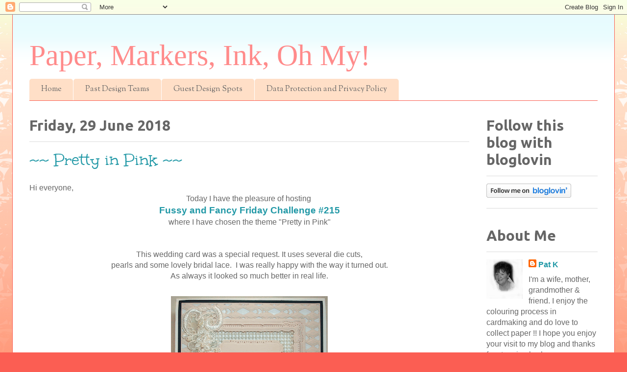

--- FILE ---
content_type: text/html; charset=UTF-8
request_url: https://patkscards.blogspot.com/2018/06/
body_size: 23559
content:
<!DOCTYPE html>
<html class='v2' dir='ltr' lang='en-GB'>
<head>
<link href='https://www.blogger.com/static/v1/widgets/4128112664-css_bundle_v2.css' rel='stylesheet' type='text/css'/>
<meta content='width=1100' name='viewport'/>
<meta content='text/html; charset=UTF-8' http-equiv='Content-Type'/>
<meta content='blogger' name='generator'/>
<link href='https://patkscards.blogspot.com/favicon.ico' rel='icon' type='image/x-icon'/>
<link href='http://patkscards.blogspot.com/2018/06/' rel='canonical'/>
<link rel="alternate" type="application/atom+xml" title="Paper, Markers, Ink, Oh My! - Atom" href="https://patkscards.blogspot.com/feeds/posts/default" />
<link rel="alternate" type="application/rss+xml" title="Paper, Markers, Ink, Oh My! - RSS" href="https://patkscards.blogspot.com/feeds/posts/default?alt=rss" />
<link rel="service.post" type="application/atom+xml" title="Paper, Markers, Ink, Oh My! - Atom" href="https://draft.blogger.com/feeds/4939307971140405438/posts/default" />
<!--Can't find substitution for tag [blog.ieCssRetrofitLinks]-->
<meta content='http://patkscards.blogspot.com/2018/06/' property='og:url'/>
<meta content='Paper, Markers, Ink, Oh My!' property='og:title'/>
<meta content='' property='og:description'/>
<title>Paper, Markers, Ink, Oh My!: June 2018</title>
<style type='text/css'>@font-face{font-family:'Sorts Mill Goudy';font-style:normal;font-weight:400;font-display:swap;src:url(//fonts.gstatic.com/s/sortsmillgoudy/v16/Qw3GZR9MED_6PSuS_50nEaVrfzgEbHQEj7E49PCrfQ.woff2)format('woff2');unicode-range:U+0100-02BA,U+02BD-02C5,U+02C7-02CC,U+02CE-02D7,U+02DD-02FF,U+0304,U+0308,U+0329,U+1D00-1DBF,U+1E00-1E9F,U+1EF2-1EFF,U+2020,U+20A0-20AB,U+20AD-20C0,U+2113,U+2C60-2C7F,U+A720-A7FF;}@font-face{font-family:'Sorts Mill Goudy';font-style:normal;font-weight:400;font-display:swap;src:url(//fonts.gstatic.com/s/sortsmillgoudy/v16/Qw3GZR9MED_6PSuS_50nEaVrfzgEbHoEj7E49PA.woff2)format('woff2');unicode-range:U+0000-00FF,U+0131,U+0152-0153,U+02BB-02BC,U+02C6,U+02DA,U+02DC,U+0304,U+0308,U+0329,U+2000-206F,U+20AC,U+2122,U+2191,U+2193,U+2212,U+2215,U+FEFF,U+FFFD;}@font-face{font-family:'Ubuntu';font-style:normal;font-weight:700;font-display:swap;src:url(//fonts.gstatic.com/s/ubuntu/v21/4iCv6KVjbNBYlgoCxCvjvWyNPYZvg7UI.woff2)format('woff2');unicode-range:U+0460-052F,U+1C80-1C8A,U+20B4,U+2DE0-2DFF,U+A640-A69F,U+FE2E-FE2F;}@font-face{font-family:'Ubuntu';font-style:normal;font-weight:700;font-display:swap;src:url(//fonts.gstatic.com/s/ubuntu/v21/4iCv6KVjbNBYlgoCxCvjtGyNPYZvg7UI.woff2)format('woff2');unicode-range:U+0301,U+0400-045F,U+0490-0491,U+04B0-04B1,U+2116;}@font-face{font-family:'Ubuntu';font-style:normal;font-weight:700;font-display:swap;src:url(//fonts.gstatic.com/s/ubuntu/v21/4iCv6KVjbNBYlgoCxCvjvGyNPYZvg7UI.woff2)format('woff2');unicode-range:U+1F00-1FFF;}@font-face{font-family:'Ubuntu';font-style:normal;font-weight:700;font-display:swap;src:url(//fonts.gstatic.com/s/ubuntu/v21/4iCv6KVjbNBYlgoCxCvjs2yNPYZvg7UI.woff2)format('woff2');unicode-range:U+0370-0377,U+037A-037F,U+0384-038A,U+038C,U+038E-03A1,U+03A3-03FF;}@font-face{font-family:'Ubuntu';font-style:normal;font-weight:700;font-display:swap;src:url(//fonts.gstatic.com/s/ubuntu/v21/4iCv6KVjbNBYlgoCxCvjvmyNPYZvg7UI.woff2)format('woff2');unicode-range:U+0100-02BA,U+02BD-02C5,U+02C7-02CC,U+02CE-02D7,U+02DD-02FF,U+0304,U+0308,U+0329,U+1D00-1DBF,U+1E00-1E9F,U+1EF2-1EFF,U+2020,U+20A0-20AB,U+20AD-20C0,U+2113,U+2C60-2C7F,U+A720-A7FF;}@font-face{font-family:'Ubuntu';font-style:normal;font-weight:700;font-display:swap;src:url(//fonts.gstatic.com/s/ubuntu/v21/4iCv6KVjbNBYlgoCxCvjsGyNPYZvgw.woff2)format('woff2');unicode-range:U+0000-00FF,U+0131,U+0152-0153,U+02BB-02BC,U+02C6,U+02DA,U+02DC,U+0304,U+0308,U+0329,U+2000-206F,U+20AC,U+2122,U+2191,U+2193,U+2212,U+2215,U+FEFF,U+FFFD;}@font-face{font-family:'Unkempt';font-style:normal;font-weight:400;font-display:swap;src:url(//fonts.gstatic.com/s/unkempt/v22/2EbnL-Z2DFZue0DSeYEV8h-bp_Y.woff2)format('woff2');unicode-range:U+0000-00FF,U+0131,U+0152-0153,U+02BB-02BC,U+02C6,U+02DA,U+02DC,U+0304,U+0308,U+0329,U+2000-206F,U+20AC,U+2122,U+2191,U+2193,U+2212,U+2215,U+FEFF,U+FFFD;}</style>
<style id='page-skin-1' type='text/css'><!--
/*
-----------------------------------------------
Blogger Template Style
Name:     Ethereal
Designer: Jason Morrow
URL:      jasonmorrow.etsy.com
----------------------------------------------- */
/* Content
----------------------------------------------- */
body {
font: normal normal 16px Verdana, Geneva, sans-serif;
color: #666666;
background: #fb5e53 url(https://resources.blogblog.com/blogblog/data/1kt/ethereal/birds-2toned-bg.png) repeat-x scroll top center;
}
html body .content-outer {
min-width: 0;
max-width: 100%;
width: 100%;
}
a:link {
text-decoration: none;
color: #2198a6;
}
a:visited {
text-decoration: none;
color: #4d469c;
}
a:hover {
text-decoration: underline;
color: #2198a6;
}
.main-inner {
padding-top: 15px;
}
.body-fauxcolumn-outer {
background: transparent none repeat-x scroll top center;
}
.content-fauxcolumns .fauxcolumn-inner {
background: #ffffff url(//www.blogblog.com/1kt/ethereal/bird-2toned-blue-fade.png) repeat-x scroll top left;
border-left: 1px solid #fb5e53;
border-right: 1px solid #fb5e53;
}
/* Flexible Background
----------------------------------------------- */
.content-fauxcolumn-outer .fauxborder-left {
width: 100%;
padding-left: 300px;
margin-left: -300px;
background-color: transparent;
background-image: url(//themes.googleusercontent.com/image?id=0BwVBOzw_-hbMNjViMzQ0ZDEtMWU1NS00ZTBkLWFjY2EtZjM5YmU4OTA2MjBm);
background-repeat: no-repeat;
background-position: left top;
}
.content-fauxcolumn-outer .fauxborder-right {
margin-right: -299px;
width: 299px;
background-color: transparent;
background-image: url(//themes.googleusercontent.com/image?id=0BwVBOzw_-hbMNjViMzQ0ZDEtMWU1NS00ZTBkLWFjY2EtZjM5YmU4OTA2MjBm);
background-repeat: no-repeat;
background-position: right top;
}
/* Columns
----------------------------------------------- */
.content-inner {
padding: 0;
}
/* Header
----------------------------------------------- */
.header-inner {
padding: 27px 0 3px;
}
.header-inner .section {
margin: 0 35px;
}
.Header h1 {
font: normal normal 60px Times, 'Times New Roman', FreeSerif, serif;
color: #ff8b8b;
}
.Header h1 a {
color: #ff8b8b;
}
.Header .description {
font-size: 115%;
color: #666666;
}
.header-inner .Header .titlewrapper,
.header-inner .Header .descriptionwrapper {
padding-left: 0;
padding-right: 0;
margin-bottom: 0;
}
/* Tabs
----------------------------------------------- */
.tabs-outer {
position: relative;
background: transparent;
}
.tabs-cap-top, .tabs-cap-bottom {
position: absolute;
width: 100%;
}
.tabs-cap-bottom {
bottom: 0;
}
.tabs-inner {
padding: 0;
}
.tabs-inner .section {
margin: 0 35px;
}
*+html body .tabs-inner .widget li {
padding: 1px;
}
.PageList {
border-bottom: 1px solid #fb5e53;
}
.tabs-inner .widget li.selected a,
.tabs-inner .widget li a:hover {
position: relative;
-moz-border-radius-topleft: 5px;
-moz-border-radius-topright: 5px;
-webkit-border-top-left-radius: 5px;
-webkit-border-top-right-radius: 5px;
-goog-ms-border-top-left-radius: 5px;
-goog-ms-border-top-right-radius: 5px;
border-top-left-radius: 5px;
border-top-right-radius: 5px;
background: #ffa183 none ;
color: #ffffff;
}
.tabs-inner .widget li a {
display: inline-block;
margin: 0;
margin-right: 1px;
padding: .65em 1.5em;
font: normal normal 16px Sorts Mill Goudy;
color: #666666;
background-color: #ffdfc7;
-moz-border-radius-topleft: 5px;
-moz-border-radius-topright: 5px;
-webkit-border-top-left-radius: 5px;
-webkit-border-top-right-radius: 5px;
-goog-ms-border-top-left-radius: 5px;
-goog-ms-border-top-right-radius: 5px;
border-top-left-radius: 5px;
border-top-right-radius: 5px;
}
/* Headings
----------------------------------------------- */
h2 {
font: normal bold 30px Ubuntu;
color: #666666;
}
/* Widgets
----------------------------------------------- */
.main-inner .column-left-inner {
padding: 0 0 0 20px;
}
.main-inner .column-left-inner .section {
margin-right: 0;
}
.main-inner .column-right-inner {
padding: 0 20px 0 0;
}
.main-inner .column-right-inner .section {
margin-left: 0;
}
.main-inner .section {
padding: 0;
}
.main-inner .widget {
padding: 0 0 15px;
margin: 20px 0;
border-bottom: 1px solid #dbdbdb;
}
.main-inner .widget h2 {
margin: 0;
padding: .6em 0 .5em;
}
.footer-inner .widget h2 {
padding: 0 0 .4em;
}
.main-inner .widget h2 + div, .footer-inner .widget h2 + div {
padding-top: 15px;
}
.main-inner .widget .widget-content {
margin: 0;
padding: 15px 0 0;
}
.main-inner .widget ul, .main-inner .widget #ArchiveList ul.flat {
margin: -15px -15px -15px;
padding: 0;
list-style: none;
}
.main-inner .sidebar .widget h2 {
border-bottom: 1px solid #dbdbdb;
}
.main-inner .widget #ArchiveList {
margin: -15px 0 0;
}
.main-inner .widget ul li, .main-inner .widget #ArchiveList ul.flat li {
padding: .5em 15px;
text-indent: 0;
}
.main-inner .widget #ArchiveList ul li {
padding-top: .25em;
padding-bottom: .25em;
}
.main-inner .widget ul li:first-child, .main-inner .widget #ArchiveList ul.flat li:first-child {
border-top: none;
}
.main-inner .widget ul li:last-child, .main-inner .widget #ArchiveList ul.flat li:last-child {
border-bottom: none;
}
.main-inner .widget .post-body ul {
padding: 0 2.5em;
margin: .5em 0;
list-style: disc;
}
.main-inner .widget .post-body ul li {
padding: 0.25em 0;
margin-bottom: .25em;
color: #666666;
border: none;
}
.footer-inner .widget ul {
padding: 0;
list-style: none;
}
.widget .zippy {
color: #cccccc;
}
/* Posts
----------------------------------------------- */
.main.section {
margin: 0 20px;
}
body .main-inner .Blog {
padding: 0;
background-color: transparent;
border: none;
}
.main-inner .widget h2.date-header {
border-bottom: 1px solid #dbdbdb;
}
.date-outer {
position: relative;
margin: 15px 0 20px;
}
.date-outer:first-child {
margin-top: 0;
}
.date-posts {
clear: both;
}
.post-outer, .inline-ad {
border-bottom: 1px solid #dbdbdb;
padding: 30px 0;
}
.post-outer {
padding-bottom: 10px;
}
.post-outer:first-child {
padding-top: 0;
border-top: none;
}
.post-outer:last-child, .inline-ad:last-child {
border-bottom: none;
}
.post-body img {
padding: 8px;
}
h3.post-title, h4 {
font: normal normal 36px Unkempt;
color: #2198a6;
}
h3.post-title a {
font: normal normal 36px Unkempt;
color: #2198a6;
text-decoration: none;
}
h3.post-title a:hover {
color: #2198a6;
text-decoration: underline;
}
.post-header {
margin: 0 0 1.5em;
}
.post-body {
line-height: 1.4;
}
.post-footer {
margin: 1.5em 0 0;
}
#blog-pager {
padding: 15px;
}
.blog-feeds, .post-feeds {
margin: 1em 0;
text-align: center;
}
.post-outer .comments {
margin-top: 2em;
}
/* Comments
----------------------------------------------- */
.comments .comments-content .icon.blog-author {
background-repeat: no-repeat;
background-image: url([data-uri]);
}
.comments .comments-content .loadmore a {
background: #ffffff url(//www.blogblog.com/1kt/ethereal/bird-2toned-blue-fade.png) repeat-x scroll top left;
}
.comments .comments-content .loadmore a {
border-top: 1px solid #dbdbdb;
border-bottom: 1px solid #dbdbdb;
}
.comments .comment-thread.inline-thread {
background: #ffffff url(//www.blogblog.com/1kt/ethereal/bird-2toned-blue-fade.png) repeat-x scroll top left;
}
.comments .continue {
border-top: 2px solid #dbdbdb;
}
/* Footer
----------------------------------------------- */
.footer-inner {
padding: 30px 0;
overflow: hidden;
}
/* Mobile
----------------------------------------------- */
body.mobile  {
background-size: auto
}
.mobile .body-fauxcolumn-outer {
background: ;
}
.mobile .content-fauxcolumns .fauxcolumn-inner {
opacity: 0.75;
}
.mobile .content-fauxcolumn-outer .fauxborder-right {
margin-right: 0;
}
.mobile-link-button {
background-color: #ffa183;
}
.mobile-link-button a:link, .mobile-link-button a:visited {
color: #ffffff;
}
.mobile-index-contents {
color: #444444;
}
.mobile .body-fauxcolumn-outer {
background-size: 100% auto;
}
.mobile .mobile-date-outer {
border-bottom: transparent;
}
.mobile .PageList {
border-bottom: none;
}
.mobile .tabs-inner .section {
margin: 0;
}
.mobile .tabs-inner .PageList .widget-content {
background: #ffa183 none;
color: #ffffff;
}
.mobile .tabs-inner .PageList .widget-content .pagelist-arrow {
border-left: 1px solid #ffffff;
}
.mobile .footer-inner {
overflow: visible;
}
body.mobile .AdSense {
margin: 0 -10px;
}

--></style>
<style id='template-skin-1' type='text/css'><!--
body {
min-width: 1230px;
}
.content-outer, .content-fauxcolumn-outer, .region-inner {
min-width: 1230px;
max-width: 1230px;
_width: 1230px;
}
.main-inner .columns {
padding-left: 0;
padding-right: 262px;
}
.main-inner .fauxcolumn-center-outer {
left: 0;
right: 262px;
/* IE6 does not respect left and right together */
_width: expression(this.parentNode.offsetWidth -
parseInt("0") -
parseInt("262px") + 'px');
}
.main-inner .fauxcolumn-left-outer {
width: 0;
}
.main-inner .fauxcolumn-right-outer {
width: 262px;
}
.main-inner .column-left-outer {
width: 0;
right: 100%;
margin-left: -0;
}
.main-inner .column-right-outer {
width: 262px;
margin-right: -262px;
}
#layout {
min-width: 0;
}
#layout .content-outer {
min-width: 0;
width: 800px;
}
#layout .region-inner {
min-width: 0;
width: auto;
}
body#layout div.add_widget {
padding: 8px;
}
body#layout div.add_widget a {
margin-left: 32px;
}
--></style>
<link href='https://draft.blogger.com/dyn-css/authorization.css?targetBlogID=4939307971140405438&amp;zx=f0b78a8f-bf14-4762-85a3-eba26f787666' media='none' onload='if(media!=&#39;all&#39;)media=&#39;all&#39;' rel='stylesheet'/><noscript><link href='https://draft.blogger.com/dyn-css/authorization.css?targetBlogID=4939307971140405438&amp;zx=f0b78a8f-bf14-4762-85a3-eba26f787666' rel='stylesheet'/></noscript>
<meta name='google-adsense-platform-account' content='ca-host-pub-1556223355139109'/>
<meta name='google-adsense-platform-domain' content='blogspot.com'/>

</head>
<body class='loading variant-hummingBirds2'>
<div class='navbar section' id='navbar' name='Navbar'><div class='widget Navbar' data-version='1' id='Navbar1'><script type="text/javascript">
    function setAttributeOnload(object, attribute, val) {
      if(window.addEventListener) {
        window.addEventListener('load',
          function(){ object[attribute] = val; }, false);
      } else {
        window.attachEvent('onload', function(){ object[attribute] = val; });
      }
    }
  </script>
<div id="navbar-iframe-container"></div>
<script type="text/javascript" src="https://apis.google.com/js/platform.js"></script>
<script type="text/javascript">
      gapi.load("gapi.iframes:gapi.iframes.style.bubble", function() {
        if (gapi.iframes && gapi.iframes.getContext) {
          gapi.iframes.getContext().openChild({
              url: 'https://draft.blogger.com/navbar/4939307971140405438?origin\x3dhttps://patkscards.blogspot.com',
              where: document.getElementById("navbar-iframe-container"),
              id: "navbar-iframe"
          });
        }
      });
    </script><script type="text/javascript">
(function() {
var script = document.createElement('script');
script.type = 'text/javascript';
script.src = '//pagead2.googlesyndication.com/pagead/js/google_top_exp.js';
var head = document.getElementsByTagName('head')[0];
if (head) {
head.appendChild(script);
}})();
</script>
</div></div>
<div class='body-fauxcolumns'>
<div class='fauxcolumn-outer body-fauxcolumn-outer'>
<div class='cap-top'>
<div class='cap-left'></div>
<div class='cap-right'></div>
</div>
<div class='fauxborder-left'>
<div class='fauxborder-right'></div>
<div class='fauxcolumn-inner'>
</div>
</div>
<div class='cap-bottom'>
<div class='cap-left'></div>
<div class='cap-right'></div>
</div>
</div>
</div>
<div class='content'>
<div class='content-fauxcolumns'>
<div class='fauxcolumn-outer content-fauxcolumn-outer'>
<div class='cap-top'>
<div class='cap-left'></div>
<div class='cap-right'></div>
</div>
<div class='fauxborder-left'>
<div class='fauxborder-right'></div>
<div class='fauxcolumn-inner'>
</div>
</div>
<div class='cap-bottom'>
<div class='cap-left'></div>
<div class='cap-right'></div>
</div>
</div>
</div>
<div class='content-outer'>
<div class='content-cap-top cap-top'>
<div class='cap-left'></div>
<div class='cap-right'></div>
</div>
<div class='fauxborder-left content-fauxborder-left'>
<div class='fauxborder-right content-fauxborder-right'></div>
<div class='content-inner'>
<header>
<div class='header-outer'>
<div class='header-cap-top cap-top'>
<div class='cap-left'></div>
<div class='cap-right'></div>
</div>
<div class='fauxborder-left header-fauxborder-left'>
<div class='fauxborder-right header-fauxborder-right'></div>
<div class='region-inner header-inner'>
<div class='header section' id='header' name='Header'><div class='widget Header' data-version='1' id='Header1'>
<div id='header-inner'>
<div class='titlewrapper'>
<h1 class='title'>
<a href='https://patkscards.blogspot.com/'>
Paper, Markers, Ink, Oh My!
</a>
</h1>
</div>
<div class='descriptionwrapper'>
<p class='description'><span>
</span></p>
</div>
</div>
</div></div>
</div>
</div>
<div class='header-cap-bottom cap-bottom'>
<div class='cap-left'></div>
<div class='cap-right'></div>
</div>
</div>
</header>
<div class='tabs-outer'>
<div class='tabs-cap-top cap-top'>
<div class='cap-left'></div>
<div class='cap-right'></div>
</div>
<div class='fauxborder-left tabs-fauxborder-left'>
<div class='fauxborder-right tabs-fauxborder-right'></div>
<div class='region-inner tabs-inner'>
<div class='tabs section' id='crosscol' name='Cross-column'><div class='widget PageList' data-version='1' id='PageList1'>
<h2>Pages</h2>
<div class='widget-content'>
<ul>
<li>
<a href='https://patkscards.blogspot.com/'>Home</a>
</li>
<li>
<a href='https://patkscards.blogspot.com/p/past-design-teams.html'>Past Design Teams</a>
</li>
<li>
<a href='https://patkscards.blogspot.com/p/guest-design.html'>Guest Design Spots</a>
</li>
<li>
<a href='https://patkscards.blogspot.com/p/data-protection-and-privacy-policy.html'>Data Protection and Privacy Policy</a>
</li>
</ul>
<div class='clear'></div>
</div>
</div></div>
<div class='tabs no-items section' id='crosscol-overflow' name='Cross-Column 2'></div>
</div>
</div>
<div class='tabs-cap-bottom cap-bottom'>
<div class='cap-left'></div>
<div class='cap-right'></div>
</div>
</div>
<div class='main-outer'>
<div class='main-cap-top cap-top'>
<div class='cap-left'></div>
<div class='cap-right'></div>
</div>
<div class='fauxborder-left main-fauxborder-left'>
<div class='fauxborder-right main-fauxborder-right'></div>
<div class='region-inner main-inner'>
<div class='columns fauxcolumns'>
<div class='fauxcolumn-outer fauxcolumn-center-outer'>
<div class='cap-top'>
<div class='cap-left'></div>
<div class='cap-right'></div>
</div>
<div class='fauxborder-left'>
<div class='fauxborder-right'></div>
<div class='fauxcolumn-inner'>
</div>
</div>
<div class='cap-bottom'>
<div class='cap-left'></div>
<div class='cap-right'></div>
</div>
</div>
<div class='fauxcolumn-outer fauxcolumn-left-outer'>
<div class='cap-top'>
<div class='cap-left'></div>
<div class='cap-right'></div>
</div>
<div class='fauxborder-left'>
<div class='fauxborder-right'></div>
<div class='fauxcolumn-inner'>
</div>
</div>
<div class='cap-bottom'>
<div class='cap-left'></div>
<div class='cap-right'></div>
</div>
</div>
<div class='fauxcolumn-outer fauxcolumn-right-outer'>
<div class='cap-top'>
<div class='cap-left'></div>
<div class='cap-right'></div>
</div>
<div class='fauxborder-left'>
<div class='fauxborder-right'></div>
<div class='fauxcolumn-inner'>
</div>
</div>
<div class='cap-bottom'>
<div class='cap-left'></div>
<div class='cap-right'></div>
</div>
</div>
<!-- corrects IE6 width calculation -->
<div class='columns-inner'>
<div class='column-center-outer'>
<div class='column-center-inner'>
<div class='main section' id='main' name='Main'><div class='widget Blog' data-version='1' id='Blog1'>
<div class='blog-posts hfeed'>

          <div class="date-outer">
        
<h2 class='date-header'><span>Friday, 29 June 2018</span></h2>

          <div class="date-posts">
        
<div class='post-outer'>
<div class='post hentry uncustomized-post-template' itemprop='blogPost' itemscope='itemscope' itemtype='http://schema.org/BlogPosting'>
<meta content='https://blogger.googleusercontent.com/img/b/R29vZ2xl/AVvXsEijQBMZCm2uC7y2fj1OFVOsyJsFRzRorqvQYMMDyUtRk6rcuq0Cti5tCF3_r13zbO3j2wywbXaTmKpOd1ztz7vi4MrHKT2PdSsH39pHCsBe2kO4mfewW7096BLPyv3kEC0Fu86CgEsMGjw/s320/215.gif' itemprop='image_url'/>
<meta content='4939307971140405438' itemprop='blogId'/>
<meta content='833502832846459925' itemprop='postId'/>
<a name='833502832846459925'></a>
<h3 class='post-title entry-title' itemprop='name'>
<a href='https://patkscards.blogspot.com/2018/06/pretty-in-pink.html'>~~ Pretty in Pink ~~</a>
</h3>
<div class='post-header'>
<div class='post-header-line-1'></div>
</div>
<div class='post-body entry-content' id='post-body-833502832846459925' itemprop='description articleBody'>
Hi everyone,<br />
<div style="text-align: center;">
Today I have the pleasure of hosting&nbsp;</div>
<div style="text-align: center;">
<h3>
<a href="http://fussyandfancychallenge.blogspot.com/" target="_blank">Fussy and Fancy Friday Challenge #215</a></h3>
</div>
<div style="text-align: center;">
where I have chosen the theme "Pretty in Pink"<br />
<br />
<br />
This wedding card was a special request. It uses several die cuts,<br />
pearls and some lovely bridal lace.&nbsp; I was really happy with the way it turned out.<br />
As always it looked so much better in real life.<br />
<br />
<div class="separator" style="clear: both; text-align: center;">
<a href="https://blogger.googleusercontent.com/img/b/R29vZ2xl/AVvXsEijQBMZCm2uC7y2fj1OFVOsyJsFRzRorqvQYMMDyUtRk6rcuq0Cti5tCF3_r13zbO3j2wywbXaTmKpOd1ztz7vi4MrHKT2PdSsH39pHCsBe2kO4mfewW7096BLPyv3kEC0Fu86CgEsMGjw/s1600/215.gif" imageanchor="1" style="margin-left: 1em; margin-right: 1em;"><img border="0" data-original-height="1581" data-original-width="1600" height="316" src="https://blogger.googleusercontent.com/img/b/R29vZ2xl/AVvXsEijQBMZCm2uC7y2fj1OFVOsyJsFRzRorqvQYMMDyUtRk6rcuq0Cti5tCF3_r13zbO3j2wywbXaTmKpOd1ztz7vi4MrHKT2PdSsH39pHCsBe2kO4mfewW7096BLPyv3kEC0Fu86CgEsMGjw/s320/215.gif" width="320" /></a></div>
<div class="separator" style="clear: both; text-align: center;">
<br /></div>
<div class="separator" style="clear: both; text-align: center;">
Here is the box</div>
<div class="separator" style="clear: both; text-align: center;">
<br /></div>
<div class="separator" style="clear: both; text-align: center;">
<a href="https://blogger.googleusercontent.com/img/b/R29vZ2xl/AVvXsEi-wlvHFlA-7eOKM5H0f9rhIWZ37HddHKrLvBqCfB7VHaE1ES8YV_DpiLOdS3Z9k7oesdt0H7a8FdWEJSgC-6zaXKJUrggSJMVi3JiBV8bBcuqQuGKfi9xL9wne7m-yjaWCzNx8zzVrj3c/s1600/215-x.gif" imageanchor="1" style="margin-left: 1em; margin-right: 1em;"><img border="0" data-original-height="1600" data-original-width="1421" height="320" src="https://blogger.googleusercontent.com/img/b/R29vZ2xl/AVvXsEi-wlvHFlA-7eOKM5H0f9rhIWZ37HddHKrLvBqCfB7VHaE1ES8YV_DpiLOdS3Z9k7oesdt0H7a8FdWEJSgC-6zaXKJUrggSJMVi3JiBV8bBcuqQuGKfi9xL9wne7m-yjaWCzNx8zzVrj3c/s320/215-x.gif" width="284" /></a></div>
<div class="separator" style="clear: both; text-align: center;">
<br /></div>
<div class="separator" style="clear: both; text-align: center;">
<a href="https://blogger.googleusercontent.com/img/b/R29vZ2xl/AVvXsEgPQLtDQfERs5aGPqJ4jDya9nuWqvoD8VavqxCiRWoXuieC93jXa1NA821ian5m7rgJYtOq7w6TaTtl_-cpihNHg0q1KHZ9w9wKtJwZsf-HE-J9Ob7uLeqVtm458IWLF01nnFILz_ALSAc/s1600/215-xx.gif" imageanchor="1" style="margin-left: 1em; margin-right: 1em;"><img border="0" data-original-height="848" data-original-width="1600" height="169" src="https://blogger.googleusercontent.com/img/b/R29vZ2xl/AVvXsEgPQLtDQfERs5aGPqJ4jDya9nuWqvoD8VavqxCiRWoXuieC93jXa1NA821ian5m7rgJYtOq7w6TaTtl_-cpihNHg0q1KHZ9w9wKtJwZsf-HE-J9Ob7uLeqVtm458IWLF01nnFILz_ALSAc/s320/215-xx.gif" width="320" /></a></div>
<br />
Inside (sorry for the wonky picture)<br />
<br />
<div class="separator" style="clear: both; text-align: center;">
<a href="https://blogger.googleusercontent.com/img/b/R29vZ2xl/AVvXsEjx840KMO62-8y4RqSs1pheJdL1o2Ej2Ajs62j-Kha04cBni7i52aCLfcN5kizz3kk-PiP4h2ALNriVKVtPUKsIw6d7mKRyVRS8dnUMiOA_P9BMxihEXlmeuIr3O7OPWgYX7vOx2KYYxl8/s1600/215-xxx.gif" imageanchor="1" style="margin-left: 1em; margin-right: 1em;"><img border="0" data-original-height="1600" data-original-width="1588" height="320" src="https://blogger.googleusercontent.com/img/b/R29vZ2xl/AVvXsEjx840KMO62-8y4RqSs1pheJdL1o2Ej2Ajs62j-Kha04cBni7i52aCLfcN5kizz3kk-PiP4h2ALNriVKVtPUKsIw6d7mKRyVRS8dnUMiOA_P9BMxihEXlmeuIr3O7OPWgYX7vOx2KYYxl8/s320/215-xxx.gif" width="317" /></a></div>
<br />
All die cuts made with Spellbinder dies<br />
with the exception of the leaves which are Memory Box<br />
<br />
I would like to enter the following challenges:<br />
<a href="http://craftygalscornerchallenges.blogspot.com/2018/06/challenge-168-anything-goes.html" target="_blank">Crafty Gals Corner #168</a></div>
<div style="text-align: center;">
<a href="http://carabbiemomentsofcraft.blogspot.com/2018/06/challenge-147.html" target="_blank">Creative Moments Challenge #147</a><a href="http://craftygalscornerchallenges.blogspot.com/2018/06/challenge-168-anything-goes.html" target="_blank"><br /></a><br />
<a href="https://thecraftyaddicts.blogspot.com/2018/06/challenge-49.html" target="_blank">The Crafty Addicts Challenge #49</a><br />
<br />
I hope you get a chance to stop by the blog and see the wonderful<br />
inspiration from my very talented team mates.<br />
hugs,<br />
Pat K xx</div>
<br />
<div style='clear: both;'></div>
</div>
<div class='post-footer'>
<div class='post-footer-line post-footer-line-1'>
<span class='post-author vcard'>
Posted by
<span class='fn' itemprop='author' itemscope='itemscope' itemtype='http://schema.org/Person'>
<meta content='https://draft.blogger.com/profile/10647336141373024810' itemprop='url'/>
<a class='g-profile' href='https://draft.blogger.com/profile/10647336141373024810' rel='author' title='author profile'>
<span itemprop='name'>Pat K</span>
</a>
</span>
</span>
<span class='post-timestamp'>
at
<meta content='http://patkscards.blogspot.com/2018/06/pretty-in-pink.html' itemprop='url'/>
<a class='timestamp-link' href='https://patkscards.blogspot.com/2018/06/pretty-in-pink.html' rel='bookmark' title='permanent link'><abbr class='published' itemprop='datePublished' title='2018-06-29T03:00:00-04:00'>03:00</abbr></a>
</span>
<span class='post-comment-link'>
<a class='comment-link' href='https://draft.blogger.com/comment/fullpage/post/4939307971140405438/833502832846459925' onclick='javascript:window.open(this.href, "bloggerPopup", "toolbar=0,location=0,statusbar=1,menubar=0,scrollbars=yes,width=640,height=500"); return false;'>
9 comments:
  </a>
</span>
<span class='post-icons'>
<span class='item-control blog-admin pid-15638123'>
<a href='https://draft.blogger.com/post-edit.g?blogID=4939307971140405438&postID=833502832846459925&from=pencil' title='Edit Post'>
<img alt='' class='icon-action' height='18' src='https://resources.blogblog.com/img/icon18_edit_allbkg.gif' width='18'/>
</a>
</span>
</span>
<div class='post-share-buttons goog-inline-block'>
<a class='goog-inline-block share-button sb-email' href='https://draft.blogger.com/share-post.g?blogID=4939307971140405438&postID=833502832846459925&target=email' target='_blank' title='Email This'><span class='share-button-link-text'>Email This</span></a><a class='goog-inline-block share-button sb-blog' href='https://draft.blogger.com/share-post.g?blogID=4939307971140405438&postID=833502832846459925&target=blog' onclick='window.open(this.href, "_blank", "height=270,width=475"); return false;' target='_blank' title='BlogThis!'><span class='share-button-link-text'>BlogThis!</span></a><a class='goog-inline-block share-button sb-twitter' href='https://draft.blogger.com/share-post.g?blogID=4939307971140405438&postID=833502832846459925&target=twitter' target='_blank' title='Share to X'><span class='share-button-link-text'>Share to X</span></a><a class='goog-inline-block share-button sb-facebook' href='https://draft.blogger.com/share-post.g?blogID=4939307971140405438&postID=833502832846459925&target=facebook' onclick='window.open(this.href, "_blank", "height=430,width=640"); return false;' target='_blank' title='Share to Facebook'><span class='share-button-link-text'>Share to Facebook</span></a><a class='goog-inline-block share-button sb-pinterest' href='https://draft.blogger.com/share-post.g?blogID=4939307971140405438&postID=833502832846459925&target=pinterest' target='_blank' title='Share to Pinterest'><span class='share-button-link-text'>Share to Pinterest</span></a>
</div>
</div>
<div class='post-footer-line post-footer-line-2'>
<span class='post-labels'>
Labels:
<a href='https://patkscards.blogspot.com/search/label/%24215%20Fussy%20%26%20Fancy%20Friday' rel='tag'>$215 Fussy &amp; Fancy Friday</a>,
<a href='https://patkscards.blogspot.com/search/label/Wedding' rel='tag'>Wedding</a>
</span>
</div>
<div class='post-footer-line post-footer-line-3'>
<span class='post-location'>
</span>
</div>
</div>
</div>
</div>

          </div></div>
        

          <div class="date-outer">
        
<h2 class='date-header'><span>Friday, 22 June 2018</span></h2>

          <div class="date-posts">
        
<div class='post-outer'>
<div class='post hentry uncustomized-post-template' itemprop='blogPost' itemscope='itemscope' itemtype='http://schema.org/BlogPosting'>
<meta content='https://blogger.googleusercontent.com/img/b/R29vZ2xl/AVvXsEhu2O77cOGq-rvGggp2pdrfAjSr5X0GRtF-WNgOTDIFwAGOK5rDFDtc2M8-h67bkxrAbFny-0BP9uycj8-IabUHacw6yITFn_7DK88E4dqfraPxRfw-kjFB5lPCWDShJvUJ9J8pMfdNIIo/s400/Jun22x.gif' itemprop='image_url'/>
<meta content='4939307971140405438' itemprop='blogId'/>
<meta content='8865409275061379762' itemprop='postId'/>
<a name='8865409275061379762'></a>
<h3 class='post-title entry-title' itemprop='name'>
<a href='https://patkscards.blogspot.com/2018/06/winter-wonderland-square-cards-only.html'> ~~~ Winter Wonderland ~ Square Cards only</a>
</h3>
<div class='post-header'>
<div class='post-header-line-1'></div>
</div>
<div class='post-body entry-content' id='post-body-8865409275061379762' itemprop='description articleBody'>
Hi everyone,<br />
<div style="text-align: center;">
It's time for a new challenge this week at</div>
<div style="text-align: center;">
<h3>
<a href="http://christmasblogchallenge.blogspot.com/" target="_blank">Winter Wonderland&nbsp;Challenge Blog</a></h3>
</div>
<div style="text-align: center;">
where I along with the rest of the Snowflake team are hosting.</div>
<div style="text-align: center;">
I've chosen the theme "<i><span style="color: purple;">Square Cards Only</span></i>"</div>
<div style="text-align: center;">
As always we need to see your Christmas cards.</div>
<div style="text-align: center;">
<br /></div>
<div style="text-align: center;">
We are sponsored by the wonderful</div>
<div style="text-align: center;">
<h3>
<a href="http://twinklelanedesigns.blogspot.com/p/shop-twinkle-lane.html" target="_blank">Twinkle Lane Designs</a></h3>
</div>
<div style="text-align: center;">
<br /></div>
<div style="text-align: center;">
I've coloured with Copics "Little Drummer Boy" available <a href="https://www.etsy.com/ca/listing/478806187/little-drummer-boy-digital-clipart-digi?ga_search_query=drummer+boy&amp;ref=shop_items_search_1" target="_blank">here</a> in the shop.</div>
<div style="text-align: center;">
This is a great set that comes with a number of sentiments, digital paper</div>
<div style="text-align: center;">
and of course a digital stamp.</div>
<div style="text-align: center;">
<br /></div>
<div class="separator" style="clear: both; text-align: center;">
<a href="https://blogger.googleusercontent.com/img/b/R29vZ2xl/AVvXsEhu2O77cOGq-rvGggp2pdrfAjSr5X0GRtF-WNgOTDIFwAGOK5rDFDtc2M8-h67bkxrAbFny-0BP9uycj8-IabUHacw6yITFn_7DK88E4dqfraPxRfw-kjFB5lPCWDShJvUJ9J8pMfdNIIo/s1600/Jun22x.gif" imageanchor="1" style="margin-left: 1em; margin-right: 1em;"><img border="0" data-original-height="1508" data-original-width="1600" height="376" src="https://blogger.googleusercontent.com/img/b/R29vZ2xl/AVvXsEhu2O77cOGq-rvGggp2pdrfAjSr5X0GRtF-WNgOTDIFwAGOK5rDFDtc2M8-h67bkxrAbFny-0BP9uycj8-IabUHacw6yITFn_7DK88E4dqfraPxRfw-kjFB5lPCWDShJvUJ9J8pMfdNIIo/s400/Jun22x.gif" width="400" /></a></div>
<div style="text-align: center;">
<br /></div>
<div style="text-align: center;">
I finished the inside using the digital papers as well.</div>
<div style="text-align: center;">
Sentiment is a Hero Arts stamp.</div>
<div class="separator" style="clear: both; text-align: center;">
<a href="https://blogger.googleusercontent.com/img/b/R29vZ2xl/AVvXsEg11UkKaKQYQhPY3i2euH9SIbn2BsK9wvLkCCtGbxBrw6jy0gQbCf1oFwVB78u0VyCfVGJpdjpxE76Ae2EVYgCVzYykzJkpfLHufcc7BkOMH1XHLQ7x6YRtqe5OfVh0Plr89kF79Bk_lsE/s1600/Jun22in.gif" imageanchor="1" style="margin-left: 1em; margin-right: 1em;"><img border="0" data-original-height="1349" data-original-width="1600" height="269" src="https://blogger.googleusercontent.com/img/b/R29vZ2xl/AVvXsEg11UkKaKQYQhPY3i2euH9SIbn2BsK9wvLkCCtGbxBrw6jy0gQbCf1oFwVB78u0VyCfVGJpdjpxE76Ae2EVYgCVzYykzJkpfLHufcc7BkOMH1XHLQ7x6YRtqe5OfVh0Plr89kF79Bk_lsE/s320/Jun22in.gif" width="320" /></a></div>
<div style="text-align: center;">
<br />
I would like to enter the&nbsp;<a href="http://craftyhazelnutschristmaschallenge.blogspot.com/2018/06/chnc-challenge-390.html" target="_blank">CHNC #390</a>&nbsp;Challenge.<br />
<br />
I hope you have a chance to visit the blog and see the wonderful inspiration<br />
from my team mates.<br />
Take care,<br />
Pat<br />
<br /></div>
<div style='clear: both;'></div>
</div>
<div class='post-footer'>
<div class='post-footer-line post-footer-line-1'>
<span class='post-author vcard'>
Posted by
<span class='fn' itemprop='author' itemscope='itemscope' itemtype='http://schema.org/Person'>
<meta content='https://draft.blogger.com/profile/10647336141373024810' itemprop='url'/>
<a class='g-profile' href='https://draft.blogger.com/profile/10647336141373024810' rel='author' title='author profile'>
<span itemprop='name'>Pat K</span>
</a>
</span>
</span>
<span class='post-timestamp'>
at
<meta content='http://patkscards.blogspot.com/2018/06/winter-wonderland-square-cards-only.html' itemprop='url'/>
<a class='timestamp-link' href='https://patkscards.blogspot.com/2018/06/winter-wonderland-square-cards-only.html' rel='bookmark' title='permanent link'><abbr class='published' itemprop='datePublished' title='2018-06-22T04:00:00-04:00'>04:00</abbr></a>
</span>
<span class='post-comment-link'>
<a class='comment-link' href='https://draft.blogger.com/comment/fullpage/post/4939307971140405438/8865409275061379762' onclick='javascript:window.open(this.href, "bloggerPopup", "toolbar=0,location=0,statusbar=1,menubar=0,scrollbars=yes,width=640,height=500"); return false;'>
9 comments:
  </a>
</span>
<span class='post-icons'>
<span class='item-control blog-admin pid-15638123'>
<a href='https://draft.blogger.com/post-edit.g?blogID=4939307971140405438&postID=8865409275061379762&from=pencil' title='Edit Post'>
<img alt='' class='icon-action' height='18' src='https://resources.blogblog.com/img/icon18_edit_allbkg.gif' width='18'/>
</a>
</span>
</span>
<div class='post-share-buttons goog-inline-block'>
<a class='goog-inline-block share-button sb-email' href='https://draft.blogger.com/share-post.g?blogID=4939307971140405438&postID=8865409275061379762&target=email' target='_blank' title='Email This'><span class='share-button-link-text'>Email This</span></a><a class='goog-inline-block share-button sb-blog' href='https://draft.blogger.com/share-post.g?blogID=4939307971140405438&postID=8865409275061379762&target=blog' onclick='window.open(this.href, "_blank", "height=270,width=475"); return false;' target='_blank' title='BlogThis!'><span class='share-button-link-text'>BlogThis!</span></a><a class='goog-inline-block share-button sb-twitter' href='https://draft.blogger.com/share-post.g?blogID=4939307971140405438&postID=8865409275061379762&target=twitter' target='_blank' title='Share to X'><span class='share-button-link-text'>Share to X</span></a><a class='goog-inline-block share-button sb-facebook' href='https://draft.blogger.com/share-post.g?blogID=4939307971140405438&postID=8865409275061379762&target=facebook' onclick='window.open(this.href, "_blank", "height=430,width=640"); return false;' target='_blank' title='Share to Facebook'><span class='share-button-link-text'>Share to Facebook</span></a><a class='goog-inline-block share-button sb-pinterest' href='https://draft.blogger.com/share-post.g?blogID=4939307971140405438&postID=8865409275061379762&target=pinterest' target='_blank' title='Share to Pinterest'><span class='share-button-link-text'>Share to Pinterest</span></a>
</div>
</div>
<div class='post-footer-line post-footer-line-2'>
<span class='post-labels'>
Labels:
<a href='https://patkscards.blogspot.com/search/label/Christmas%202018' rel='tag'>Christmas 2018</a>,
<a href='https://patkscards.blogspot.com/search/label/Twinkle%20Lane%20designs' rel='tag'>Twinkle Lane designs</a>,
<a href='https://patkscards.blogspot.com/search/label/WW' rel='tag'>WW</a>
</span>
</div>
<div class='post-footer-line post-footer-line-3'>
<span class='post-location'>
</span>
</div>
</div>
</div>
</div>

          </div></div>
        

          <div class="date-outer">
        
<h2 class='date-header'><span>Wednesday, 20 June 2018</span></h2>

          <div class="date-posts">
        
<div class='post-outer'>
<div class='post hentry uncustomized-post-template' itemprop='blogPost' itemscope='itemscope' itemtype='http://schema.org/BlogPosting'>
<meta content='https://blogger.googleusercontent.com/img/b/R29vZ2xl/AVvXsEikdrzLsxtFyQDGhcc6TDPd_L5BKnqhSEjRou6b3IYArYevU42D8dSNoY0UwPWMw2f1cJdwVOQudJ3L0U6ctv_Z2YREmBUqh5IakES064_zfXOKdpMZNC4En3eH3RSHVf38l7jwvux7L8o/s200/DS4J+small+logo.jpg' itemprop='image_url'/>
<meta content='4939307971140405438' itemprop='blogId'/>
<meta content='5089187897471900455' itemprop='postId'/>
<a name='5089187897471900455'></a>
<h3 class='post-title entry-title' itemprop='name'>
<a href='https://patkscards.blogspot.com/2018/06/fabnfunky-monochrome.html'>~~ Fab'n'Funky, Monochrome</a>
</h3>
<div class='post-header'>
<div class='post-header-line-1'></div>
</div>
<div class='post-body entry-content' id='post-body-5089187897471900455' itemprop='description articleBody'>
Good day everyone,<br />
<br />
<div style="text-align: center;">
Life is busier than ever lately making me a very bad blogger..</div>
<div style="text-align: center;">
&nbsp;So sorry I've not visited you all. I will be house bound for a few days soon</div>
<div style="text-align: center;">
and hope to get around to seeing your lovely creations.</div>
<div style="text-align: center;">
<br /></div>
<div style="text-align: center;">
Today starts a new challenge at</div>
<h3 style="text-align: center;">
<a href="http://fabnfunkychallenges.blogspot.com/" target="_blank">Fab'n'Funky Challenge #399</a></h3>
<div style="text-align: center;">
where I am hosting.&nbsp; I've chosen the theme "Monochrome"</div>
<div style="text-align: center;">
<br /></div>
<div style="text-align: center;">
Our wonderful sponsor this week is</div>
<div style="text-align: center;">
<a href="http://digistamps4joy.co.za/" target="_blank">DigiStamps4Joy</a></div>
<div style="text-align: center;">
<br /></div>
<div class="separator" style="clear: both; text-align: center;">
<a href="https://blogger.googleusercontent.com/img/b/R29vZ2xl/AVvXsEikdrzLsxtFyQDGhcc6TDPd_L5BKnqhSEjRou6b3IYArYevU42D8dSNoY0UwPWMw2f1cJdwVOQudJ3L0U6ctv_Z2YREmBUqh5IakES064_zfXOKdpMZNC4En3eH3RSHVf38l7jwvux7L8o/s1600/DS4J+small+logo.jpg" imageanchor="1" style="margin-left: 1em; margin-right: 1em;"><img border="0" data-original-height="250" data-original-width="250" height="200" src="https://blogger.googleusercontent.com/img/b/R29vZ2xl/AVvXsEikdrzLsxtFyQDGhcc6TDPd_L5BKnqhSEjRou6b3IYArYevU42D8dSNoY0UwPWMw2f1cJdwVOQudJ3L0U6ctv_Z2YREmBUqh5IakES064_zfXOKdpMZNC4En3eH3RSHVf38l7jwvux7L8o/s200/DS4J+small+logo.jpg" width="200" /></a></div>
<div class="separator" style="clear: both; text-align: center;">
<br /></div>
<div class="separator" style="clear: both; text-align: center;">
I've used a precoloured image for my card today.</div>
<div class="separator" style="clear: both; text-align: center;">
This is called <a href="http://digistamps4joy.co.za/eshop/index.php?main_page=product_info&amp;cPath=26&amp;products_id=2037" target="_blank">Grey Pony</a> and can be found <a href="http://digistamps4joy.co.za/eshop/index.php?main_page=product_info&amp;cPath=26&amp;products_id=2037" target="_blank">here</a> in the shop.&nbsp;</div>
<div class="separator" style="clear: both; text-align: center;">
<br /></div>
<div class="separator" style="clear: both; text-align: center;">
<a href="https://blogger.googleusercontent.com/img/b/R29vZ2xl/AVvXsEhBU1Q07IKEIOdxgDHREQuXoEP3u53Zo9Ik3h5SHhvn4IKtUQsLYFJIfHqujt02-7Fz7O7BrsOIZI1Sh2agywsz1r8AhhB8tx5VEdbNuJU-yhCfO_zpLL7PdAlbMsM2i1tDHdBGp8JQBnU/s1600/399.gif" imageanchor="1" style="margin-left: 1em; margin-right: 1em;"><img border="0" data-original-height="1559" data-original-width="1600" height="622" src="https://blogger.googleusercontent.com/img/b/R29vZ2xl/AVvXsEhBU1Q07IKEIOdxgDHREQuXoEP3u53Zo9Ik3h5SHhvn4IKtUQsLYFJIfHqujt02-7Fz7O7BrsOIZI1Sh2agywsz1r8AhhB8tx5VEdbNuJU-yhCfO_zpLL7PdAlbMsM2i1tDHdBGp8JQBnU/s640/399.gif" width="640" /></a></div>
<div class="separator" style="clear: both; text-align: center;">
<br /></div>
<div style="text-align: center;">
<i><u>Details</u>:</i></div>
<div style="text-align: center;">
<i>DP - Color Vibe</i></div>
<div style="text-align: center;">
<i>Stitched Circle - MB</i></div>
<div style="text-align: center;">
<i>Number - QuicKutz</i></div>
<div style="text-align: center;">
<i>Tag - recycled from a recent clothing purchase</i></div>
<div style="text-align: center;">
<br /></div>
<div style="text-align: center;">
I would like to enter the following challenges:</div>
<div style="text-align: center;">
<a href="https://artisticinspirationschallenges.blogspot.com/2018/06/challenge-202.html" target="_blank">Artistic Inspirations Challenge #202</a></div>
<div style="text-align: center;">
<a href="https://cutencraftychallengeblog.blogspot.com/2018/06/challenge-3-birthday-theme.html" target="_blank">Cute N Crafty Challenge #3</a></div>
<div style="text-align: center;">
<a href="http://daisychainchallenge.blogspot.com/2018/06/challenge-20-for-boysmen.html" target="_blank">Daisy Chain Challenges #20</a></div>
<div style="text-align: center;">
<a href="https://digistamps4joy-sa.blogspot.com/2018/06/challenge-149-anything-goes-for-men-in.html" target="_blank">Digistamps4joy #149</a></div>
<div style="text-align: center;">
<a href="http://getcreativechallenges.blogspot.com/2018/06/ch-70-monochromatic-winners-from-ch-69.html" target="_blank">Get Creative Challenge #70 - June</a></div>
<div style="text-align: center;">
<br /></div>
<div style="text-align: center;">
Thanks for stopping by today and I hope to see you soon.</div>
<div style="text-align: center;">
hugs,</div>
<div class="separator" style="clear: both; text-align: center;">
<a href="https://blogger.googleusercontent.com/img/b/R29vZ2xl/AVvXsEhenKEvXNSgxpS7ELRowMoRURS_sOyLCUXxiLZcla8xxPX-vWDO5zTmzDb-dkjZhsTiOd-NGGGhh6b4UxNdwWCN_0FHrITF9GxbIfP9KxTZIZsr115L0KfaBz5ZP_VDVpyBBXjVQHJJHEc/s1600/Butterfly+4+Signature+%25283%2529.png" imageanchor="1" style="margin-left: 1em; margin-right: 1em;"><img border="0" data-original-height="367" data-original-width="550" height="133" src="https://blogger.googleusercontent.com/img/b/R29vZ2xl/AVvXsEhenKEvXNSgxpS7ELRowMoRURS_sOyLCUXxiLZcla8xxPX-vWDO5zTmzDb-dkjZhsTiOd-NGGGhh6b4UxNdwWCN_0FHrITF9GxbIfP9KxTZIZsr115L0KfaBz5ZP_VDVpyBBXjVQHJJHEc/s200/Butterfly+4+Signature+%25283%2529.png" width="200" /></a></div>
<div style="text-align: center;">
<br /></div>
<div style='clear: both;'></div>
</div>
<div class='post-footer'>
<div class='post-footer-line post-footer-line-1'>
<span class='post-author vcard'>
Posted by
<span class='fn' itemprop='author' itemscope='itemscope' itemtype='http://schema.org/Person'>
<meta content='https://draft.blogger.com/profile/10647336141373024810' itemprop='url'/>
<a class='g-profile' href='https://draft.blogger.com/profile/10647336141373024810' rel='author' title='author profile'>
<span itemprop='name'>Pat K</span>
</a>
</span>
</span>
<span class='post-timestamp'>
at
<meta content='http://patkscards.blogspot.com/2018/06/fabnfunky-monochrome.html' itemprop='url'/>
<a class='timestamp-link' href='https://patkscards.blogspot.com/2018/06/fabnfunky-monochrome.html' rel='bookmark' title='permanent link'><abbr class='published' itemprop='datePublished' title='2018-06-20T04:00:00-04:00'>04:00</abbr></a>
</span>
<span class='post-comment-link'>
<a class='comment-link' href='https://draft.blogger.com/comment/fullpage/post/4939307971140405438/5089187897471900455' onclick='javascript:window.open(this.href, "bloggerPopup", "toolbar=0,location=0,statusbar=1,menubar=0,scrollbars=yes,width=640,height=500"); return false;'>
8 comments:
  </a>
</span>
<span class='post-icons'>
<span class='item-control blog-admin pid-15638123'>
<a href='https://draft.blogger.com/post-edit.g?blogID=4939307971140405438&postID=5089187897471900455&from=pencil' title='Edit Post'>
<img alt='' class='icon-action' height='18' src='https://resources.blogblog.com/img/icon18_edit_allbkg.gif' width='18'/>
</a>
</span>
</span>
<div class='post-share-buttons goog-inline-block'>
<a class='goog-inline-block share-button sb-email' href='https://draft.blogger.com/share-post.g?blogID=4939307971140405438&postID=5089187897471900455&target=email' target='_blank' title='Email This'><span class='share-button-link-text'>Email This</span></a><a class='goog-inline-block share-button sb-blog' href='https://draft.blogger.com/share-post.g?blogID=4939307971140405438&postID=5089187897471900455&target=blog' onclick='window.open(this.href, "_blank", "height=270,width=475"); return false;' target='_blank' title='BlogThis!'><span class='share-button-link-text'>BlogThis!</span></a><a class='goog-inline-block share-button sb-twitter' href='https://draft.blogger.com/share-post.g?blogID=4939307971140405438&postID=5089187897471900455&target=twitter' target='_blank' title='Share to X'><span class='share-button-link-text'>Share to X</span></a><a class='goog-inline-block share-button sb-facebook' href='https://draft.blogger.com/share-post.g?blogID=4939307971140405438&postID=5089187897471900455&target=facebook' onclick='window.open(this.href, "_blank", "height=430,width=640"); return false;' target='_blank' title='Share to Facebook'><span class='share-button-link-text'>Share to Facebook</span></a><a class='goog-inline-block share-button sb-pinterest' href='https://draft.blogger.com/share-post.g?blogID=4939307971140405438&postID=5089187897471900455&target=pinterest' target='_blank' title='Share to Pinterest'><span class='share-button-link-text'>Share to Pinterest</span></a>
</div>
</div>
<div class='post-footer-line post-footer-line-2'>
<span class='post-labels'>
Labels:
<a href='https://patkscards.blogspot.com/search/label/%23399%20Fab%27n%27Funky' rel='tag'>#399 Fab&#39;n&#39;Funky</a>,
<a href='https://patkscards.blogspot.com/search/label/Birthday' rel='tag'>Birthday</a>,
<a href='https://patkscards.blogspot.com/search/label/DS4J' rel='tag'>DS4J</a>,
<a href='https://patkscards.blogspot.com/search/label/Masculine' rel='tag'>Masculine</a>
</span>
</div>
<div class='post-footer-line post-footer-line-3'>
<span class='post-location'>
</span>
</div>
</div>
</div>
</div>

          </div></div>
        

          <div class="date-outer">
        
<h2 class='date-header'><span>Wednesday, 13 June 2018</span></h2>

          <div class="date-posts">
        
<div class='post-outer'>
<div class='post hentry uncustomized-post-template' itemprop='blogPost' itemscope='itemscope' itemtype='http://schema.org/BlogPosting'>
<meta content='https://blogger.googleusercontent.com/img/b/R29vZ2xl/AVvXsEijrTqZPygdarUGGNrZaoAQOGovCEiu7zJGY9XfZGsF5V9OEk4b_i2VZiniVuh7duWAxU_xdmCEhwRIQKvuEt9bv5ADNRQhk8PEGxtzWbZpBWLnShNXUBT7FjuRBPk3SPFzi0tx02DMUE4/s640/398.gif' itemprop='image_url'/>
<meta content='4939307971140405438' itemprop='blogId'/>
<meta content='7732232846770279153' itemprop='postId'/>
<a name='7732232846770279153'></a>
<h3 class='post-title entry-title' itemprop='name'>
<a href='https://patkscards.blogspot.com/2018/06/sunny-at-fabnfunky.html'>Sunny at Fab'n'Funky</a>
</h3>
<div class='post-header'>
<div class='post-header-line-1'></div>
</div>
<div class='post-body entry-content' id='post-body-7732232846770279153' itemprop='description articleBody'>
Hi everyone,<br />
<div style="text-align: center;">
Today starts a new challenge at</div>
<h3 style="text-align: center;">
<a href="http://fabnfunkychallenges.blogspot.com/" target="_blank">Fab'n'Funky Challenge #398</a></h3>
<div style="text-align: center;">
where our lovely, talented host Chris has chosen a fabulous theme for us.</div>
<h3 style="text-align: center;">
<span style="color: orange;">"Bring me Sunshine"</span></h3>
<div style="text-align: center;">
<i>We'd like to see bright colours or a sun somewhere on your creation</i>.</div>
<div style="text-align: center;">
<br /></div>
<div style="text-align: center;">
Our sponsor is the wonderful <a href="https://bugaboostamps.com/" target="_blank">Bugaboo Stamps</a>.&nbsp;&nbsp;</div>
<div style="text-align: center;">
I've coloured with copics a cute image from the shop called <a href="https://bugaboostamps.com/products/dilbert-duck" target="_blank">Dilbert Duck</a>.&nbsp;</div>
<div style="text-align: center;">
&nbsp;&nbsp;Thanks Chris for a great theme this week.&nbsp; I really enjoy creating this card.</div>
<div style="text-align: center;">
<br /></div>
<div class="separator" style="clear: both; text-align: center;">
<a href="https://blogger.googleusercontent.com/img/b/R29vZ2xl/AVvXsEijrTqZPygdarUGGNrZaoAQOGovCEiu7zJGY9XfZGsF5V9OEk4b_i2VZiniVuh7duWAxU_xdmCEhwRIQKvuEt9bv5ADNRQhk8PEGxtzWbZpBWLnShNXUBT7FjuRBPk3SPFzi0tx02DMUE4/s1600/398.gif" imageanchor="1" style="margin-left: 1em; margin-right: 1em;"><img border="0" data-original-height="1521" data-original-width="1600" height="608" src="https://blogger.googleusercontent.com/img/b/R29vZ2xl/AVvXsEijrTqZPygdarUGGNrZaoAQOGovCEiu7zJGY9XfZGsF5V9OEk4b_i2VZiniVuh7duWAxU_xdmCEhwRIQKvuEt9bv5ADNRQhk8PEGxtzWbZpBWLnShNXUBT7FjuRBPk3SPFzi0tx02DMUE4/s640/398.gif" width="640" /></a></div>
<div style="text-align: center;">
<br /></div>
<div style="text-align: center;">
Details:</div>
<div style="text-align: center;">
Sunshine die - MFT</div>
<div style="text-align: center;">
Bullrushes - Marianne Dies</div>
<div style="text-align: center;">
Dolphins - MB</div>
<div style="text-align: center;">
<br /></div>
<div style="text-align: center;">
I would like to enter the following challenges:</div>
<div style="text-align: center;">
<a href="http://catchthebugblog.blogspot.com/2018/06/june-theme-challenge-make-splash.html" target="_blank">Catch the Bug Challenge - June</a></div>
<div style="text-align: center;">
<a href="http://craftysentiments.blogspot.com/2018/06/water-challenge.html" target="_blank">Crafty Sentiments Designs</a> - Water</div>
<div style="text-align: center;">
<br /></div>
<div style="text-align: center;">
Thanks for stopping by today and enjoy the rest of your week.</div>
<div style="text-align: center;">
hugs,</div>
<div style="text-align: center;">
<br /></div>
<div style='clear: both;'></div>
</div>
<div class='post-footer'>
<div class='post-footer-line post-footer-line-1'>
<span class='post-author vcard'>
Posted by
<span class='fn' itemprop='author' itemscope='itemscope' itemtype='http://schema.org/Person'>
<meta content='https://draft.blogger.com/profile/10647336141373024810' itemprop='url'/>
<a class='g-profile' href='https://draft.blogger.com/profile/10647336141373024810' rel='author' title='author profile'>
<span itemprop='name'>Pat K</span>
</a>
</span>
</span>
<span class='post-timestamp'>
at
<meta content='http://patkscards.blogspot.com/2018/06/sunny-at-fabnfunky.html' itemprop='url'/>
<a class='timestamp-link' href='https://patkscards.blogspot.com/2018/06/sunny-at-fabnfunky.html' rel='bookmark' title='permanent link'><abbr class='published' itemprop='datePublished' title='2018-06-13T04:00:00-04:00'>04:00</abbr></a>
</span>
<span class='post-comment-link'>
<a class='comment-link' href='https://draft.blogger.com/comment/fullpage/post/4939307971140405438/7732232846770279153' onclick='javascript:window.open(this.href, "bloggerPopup", "toolbar=0,location=0,statusbar=1,menubar=0,scrollbars=yes,width=640,height=500"); return false;'>
12 comments:
  </a>
</span>
<span class='post-icons'>
<span class='item-control blog-admin pid-15638123'>
<a href='https://draft.blogger.com/post-edit.g?blogID=4939307971140405438&postID=7732232846770279153&from=pencil' title='Edit Post'>
<img alt='' class='icon-action' height='18' src='https://resources.blogblog.com/img/icon18_edit_allbkg.gif' width='18'/>
</a>
</span>
</span>
<div class='post-share-buttons goog-inline-block'>
<a class='goog-inline-block share-button sb-email' href='https://draft.blogger.com/share-post.g?blogID=4939307971140405438&postID=7732232846770279153&target=email' target='_blank' title='Email This'><span class='share-button-link-text'>Email This</span></a><a class='goog-inline-block share-button sb-blog' href='https://draft.blogger.com/share-post.g?blogID=4939307971140405438&postID=7732232846770279153&target=blog' onclick='window.open(this.href, "_blank", "height=270,width=475"); return false;' target='_blank' title='BlogThis!'><span class='share-button-link-text'>BlogThis!</span></a><a class='goog-inline-block share-button sb-twitter' href='https://draft.blogger.com/share-post.g?blogID=4939307971140405438&postID=7732232846770279153&target=twitter' target='_blank' title='Share to X'><span class='share-button-link-text'>Share to X</span></a><a class='goog-inline-block share-button sb-facebook' href='https://draft.blogger.com/share-post.g?blogID=4939307971140405438&postID=7732232846770279153&target=facebook' onclick='window.open(this.href, "_blank", "height=430,width=640"); return false;' target='_blank' title='Share to Facebook'><span class='share-button-link-text'>Share to Facebook</span></a><a class='goog-inline-block share-button sb-pinterest' href='https://draft.blogger.com/share-post.g?blogID=4939307971140405438&postID=7732232846770279153&target=pinterest' target='_blank' title='Share to Pinterest'><span class='share-button-link-text'>Share to Pinterest</span></a>
</div>
</div>
<div class='post-footer-line post-footer-line-2'>
<span class='post-labels'>
Labels:
<a href='https://patkscards.blogspot.com/search/label/%23398%20Fab%27n%27Funky' rel='tag'>#398 Fab&#39;n&#39;Funky</a>,
<a href='https://patkscards.blogspot.com/search/label/Bugaboo' rel='tag'>Bugaboo</a>,
<a href='https://patkscards.blogspot.com/search/label/Summer' rel='tag'>Summer</a>
</span>
</div>
<div class='post-footer-line post-footer-line-3'>
<span class='post-location'>
</span>
</div>
</div>
</div>
</div>

          </div></div>
        

          <div class="date-outer">
        
<h2 class='date-header'><span>Monday, 11 June 2018</span></h2>

          <div class="date-posts">
        
<div class='post-outer'>
<div class='post hentry uncustomized-post-template' itemprop='blogPost' itemscope='itemscope' itemtype='http://schema.org/BlogPosting'>
<meta content='https://blogger.googleusercontent.com/img/b/R29vZ2xl/AVvXsEgpVOSOqmuj5B5WbTvK1rMLBMYILGUajb7hupTRUsSd9fvYRk0TN0frHfUpOU_9RQRmpDoLYZBX6gTRw2bt7x1m3soUG6FGeIPNlN7Exe0hgK8HLhdTlkMjUrrsCe8lw7dSV_iJOK-k1Zc/s640/124.gif' itemprop='image_url'/>
<meta content='4939307971140405438' itemprop='blogId'/>
<meta content='37428599601740360' itemprop='postId'/>
<a name='37428599601740360'></a>
<h3 class='post-title entry-title' itemprop='name'>
<a href='https://patkscards.blogspot.com/2018/06/124-cutie-pie-challenge.html'>#124 The Cutie Pie Challenge</a>
</h3>
<div class='post-header'>
<div class='post-header-line-1'></div>
</div>
<div class='post-body entry-content' id='post-body-37428599601740360' itemprop='description articleBody'>
Hi everyone,<br />
<br />
<div style="text-align: center;">
Can you believe it's Monday already!&nbsp; &nbsp;The weekends fly by so quickly.<br />
What a great time we had watching our granddaughters perform in their year end dance recital.<br />
I enjoy it so much I go to every performance for the 3 days they are on stage.&nbsp;</div>
<div style="text-align: center;">
&nbsp;They have the time of their lives and make us all so proud.</div>
<div style="text-align: center;">
<br /></div>
<div style="text-align: center;">
Today starts a new challenge at</div>
<h3 style="text-align: center;">
<a href="http://cutiepiechallenge.blogspot.com/" target="_blank">The Cutie Pie Challenge #124</a></h3>
<div style="text-align: center;">
The theme is "<span style="color: red;">Spots and Dots</span>"</div>
<div style="text-align: center;">
<br /></div>
<div style="text-align: center;">
We are sponsored by the lovely <a href="http://www.craftysentimentsdesigns.co.uk/" target="_blank">Crafty Sentiment Designs</a></div>
<div style="text-align: center;">
<br /></div>
<div style="text-align: center;">
I've coloured with copics a cutie called "Bundle of Hearts" available <a href="http://www.craftysentimentsdesigns.co.uk/ourshop/prod_2440528-Bundle-of-Hearts-Digital-Stamp.html" target="_blank">here</a> in the shop.</div>
<div style="text-align: center;">
<br /></div>
<div style="text-align: center;">
<div class="separator" style="clear: both; text-align: center;">
<a href="https://blogger.googleusercontent.com/img/b/R29vZ2xl/AVvXsEgpVOSOqmuj5B5WbTvK1rMLBMYILGUajb7hupTRUsSd9fvYRk0TN0frHfUpOU_9RQRmpDoLYZBX6gTRw2bt7x1m3soUG6FGeIPNlN7Exe0hgK8HLhdTlkMjUrrsCe8lw7dSV_iJOK-k1Zc/s1600/124.gif" imageanchor="1" style="margin-left: 1em; margin-right: 1em;"><img border="0" data-original-height="1556" data-original-width="1600" height="622" src="https://blogger.googleusercontent.com/img/b/R29vZ2xl/AVvXsEgpVOSOqmuj5B5WbTvK1rMLBMYILGUajb7hupTRUsSd9fvYRk0TN0frHfUpOU_9RQRmpDoLYZBX6gTRw2bt7x1m3soUG6FGeIPNlN7Exe0hgK8HLhdTlkMjUrrsCe8lw7dSV_iJOK-k1Zc/s640/124.gif" width="640" /></a></div>
<br /></div>
<div style="text-align: center;">
Doily - Marianne Designs<br />
Leaves - MB<br />
Flower &amp; Pearl - WOC<br />
DP&nbsp; - Color Vibe<br />
Lace and pleated ribbon - Stamp Simply Ribbon Store<br />
<br />
I would like to enter the following challenges:<br />
<a href="http://abitmoretimetocraft.blogspot.com/2018/06/a-bit-more-time-to-craft-challenge-69.html" target="_blank">A Bit More Time to Craft Challenge #69</a><br />
<a href="http://craftysentiments.blogspot.com/2018/06/strass-andor-pearl-challenge.html" target="_blank">Crafty Sentiments Designs Challenge&nbsp; Strass/or Pearl</a><br />
<a href="http://dragonflydreamschallenges.blogspot.com/2018/06/anything-goes.html" target="_blank">Dragonfly Dreams - June</a><br />
<br />
Hope you get a chance to play along with us.<br />
Thanks so much for stopping by.<br />
hugs,<br />
<div class="separator" style="clear: both; text-align: center;">
<a href="https://blogger.googleusercontent.com/img/b/R29vZ2xl/AVvXsEhsUGT0FFNCdRsXH5isZhyphenhyphen24-GCeAKkWWm4qLpT9WrUTKc_qP4WG7UeqDQgEzXOdb2RwkaUMh9ilYWC6vhYrCC000XAr6sXSsBfwvREw0kOhm9HZKPT5xwVXo-oWcp_TNadIsriB1Zv67w/s1600/Butterfly+4+Signature+%25283%2529.png" imageanchor="1" style="margin-left: 1em; margin-right: 1em;"><img border="0" data-original-height="367" data-original-width="550" height="133" src="https://blogger.googleusercontent.com/img/b/R29vZ2xl/AVvXsEhsUGT0FFNCdRsXH5isZhyphenhyphen24-GCeAKkWWm4qLpT9WrUTKc_qP4WG7UeqDQgEzXOdb2RwkaUMh9ilYWC6vhYrCC000XAr6sXSsBfwvREw0kOhm9HZKPT5xwVXo-oWcp_TNadIsriB1Zv67w/s200/Butterfly+4+Signature+%25283%2529.png" width="200" /></a></div>
<br /></div>
<div style='clear: both;'></div>
</div>
<div class='post-footer'>
<div class='post-footer-line post-footer-line-1'>
<span class='post-author vcard'>
Posted by
<span class='fn' itemprop='author' itemscope='itemscope' itemtype='http://schema.org/Person'>
<meta content='https://draft.blogger.com/profile/10647336141373024810' itemprop='url'/>
<a class='g-profile' href='https://draft.blogger.com/profile/10647336141373024810' rel='author' title='author profile'>
<span itemprop='name'>Pat K</span>
</a>
</span>
</span>
<span class='post-timestamp'>
at
<meta content='http://patkscards.blogspot.com/2018/06/124-cutie-pie-challenge.html' itemprop='url'/>
<a class='timestamp-link' href='https://patkscards.blogspot.com/2018/06/124-cutie-pie-challenge.html' rel='bookmark' title='permanent link'><abbr class='published' itemprop='datePublished' title='2018-06-11T03:30:00-04:00'>03:30</abbr></a>
</span>
<span class='post-comment-link'>
<a class='comment-link' href='https://draft.blogger.com/comment/fullpage/post/4939307971140405438/37428599601740360' onclick='javascript:window.open(this.href, "bloggerPopup", "toolbar=0,location=0,statusbar=1,menubar=0,scrollbars=yes,width=640,height=500"); return false;'>
11 comments:
  </a>
</span>
<span class='post-icons'>
<span class='item-control blog-admin pid-15638123'>
<a href='https://draft.blogger.com/post-edit.g?blogID=4939307971140405438&postID=37428599601740360&from=pencil' title='Edit Post'>
<img alt='' class='icon-action' height='18' src='https://resources.blogblog.com/img/icon18_edit_allbkg.gif' width='18'/>
</a>
</span>
</span>
<div class='post-share-buttons goog-inline-block'>
<a class='goog-inline-block share-button sb-email' href='https://draft.blogger.com/share-post.g?blogID=4939307971140405438&postID=37428599601740360&target=email' target='_blank' title='Email This'><span class='share-button-link-text'>Email This</span></a><a class='goog-inline-block share-button sb-blog' href='https://draft.blogger.com/share-post.g?blogID=4939307971140405438&postID=37428599601740360&target=blog' onclick='window.open(this.href, "_blank", "height=270,width=475"); return false;' target='_blank' title='BlogThis!'><span class='share-button-link-text'>BlogThis!</span></a><a class='goog-inline-block share-button sb-twitter' href='https://draft.blogger.com/share-post.g?blogID=4939307971140405438&postID=37428599601740360&target=twitter' target='_blank' title='Share to X'><span class='share-button-link-text'>Share to X</span></a><a class='goog-inline-block share-button sb-facebook' href='https://draft.blogger.com/share-post.g?blogID=4939307971140405438&postID=37428599601740360&target=facebook' onclick='window.open(this.href, "_blank", "height=430,width=640"); return false;' target='_blank' title='Share to Facebook'><span class='share-button-link-text'>Share to Facebook</span></a><a class='goog-inline-block share-button sb-pinterest' href='https://draft.blogger.com/share-post.g?blogID=4939307971140405438&postID=37428599601740360&target=pinterest' target='_blank' title='Share to Pinterest'><span class='share-button-link-text'>Share to Pinterest</span></a>
</div>
</div>
<div class='post-footer-line post-footer-line-2'>
<span class='post-labels'>
Labels:
<a href='https://patkscards.blogspot.com/search/label/%23124%20The%20Cutie%20Pie%20Challenge' rel='tag'>#124 The Cutie Pie Challenge</a>,
<a href='https://patkscards.blogspot.com/search/label/Crafty%20Sentiments' rel='tag'>Crafty Sentiments</a>
</span>
</div>
<div class='post-footer-line post-footer-line-3'>
<span class='post-location'>
</span>
</div>
</div>
</div>
</div>

          </div></div>
        

          <div class="date-outer">
        
<h2 class='date-header'><span>Wednesday, 6 June 2018</span></h2>

          <div class="date-posts">
        
<div class='post-outer'>
<div class='post hentry uncustomized-post-template' itemprop='blogPost' itemscope='itemscope' itemtype='http://schema.org/BlogPosting'>
<meta content='https://blogger.googleusercontent.com/img/b/R29vZ2xl/AVvXsEj_L1M7ufQOBzh8Tx_RHxfZIeZsoCKjEfrTKQoy6CNzqqJNcCpRbyJnmmZmFGpGPn7kfsGtmpn5aeXFFoterePHH6qPl21cFI91j4n9iBnWztAuZikR3vOwkMa7wsrG-l9IJSg6OegfVFQ/s640/mo-ml50.gif' itemprop='image_url'/>
<meta content='4939307971140405438' itemprop='blogId'/>
<meta content='5292279615270279261' itemprop='postId'/>
<a name='5292279615270279261'></a>
<h3 class='post-title entry-title' itemprop='name'>
<a href='https://patkscards.blogspot.com/2018/06/397-fabnfunky.html'>#397 Fab'n'Funky</a>
</h3>
<div class='post-header'>
<div class='post-header-line-1'></div>
</div>
<div class='post-body entry-content' id='post-body-5292279615270279261' itemprop='description articleBody'>
<br />
Good day everyone,<br />
<br />
<div style="text-align: center;">
Today starts a new challenge at</div>
<h3 style="text-align: center;">
<a href="http://fabnfunkychallenges.blogspot.com/" target="_blank">Fab'n'Funky Challenge #397</a></h3>
<div style="text-align: center;">
where our lovely host Wendy has given us a choice of themes</div>
<div style="text-align: center;">
"Shaker card or Birthday with a number.</div>
<br />
<div style="text-align: center;">
I have a "big" birthday number card for you today, using one of</div>
<div style="text-align: center;">
Mo's fabulous masculine images which I coloured with copics</div>
<div style="text-align: center;">
and paper pieced the couch.</div>
<br />
<div class="separator" style="clear: both; text-align: center;">
<a href="https://blogger.googleusercontent.com/img/b/R29vZ2xl/AVvXsEj_L1M7ufQOBzh8Tx_RHxfZIeZsoCKjEfrTKQoy6CNzqqJNcCpRbyJnmmZmFGpGPn7kfsGtmpn5aeXFFoterePHH6qPl21cFI91j4n9iBnWztAuZikR3vOwkMa7wsrG-l9IJSg6OegfVFQ/s1600/mo-ml50.gif" imageanchor="1" style="margin-left: 1em; margin-right: 1em;"><img border="0" data-original-height="1561" data-original-width="1600" height="624" src="https://blogger.googleusercontent.com/img/b/R29vZ2xl/AVvXsEj_L1M7ufQOBzh8Tx_RHxfZIeZsoCKjEfrTKQoy6CNzqqJNcCpRbyJnmmZmFGpGPn7kfsGtmpn5aeXFFoterePHH6qPl21cFI91j4n9iBnWztAuZikR3vOwkMa7wsrG-l9IJSg6OegfVFQ/s640/mo-ml50.gif" width="640" /></a></div>
<div>
<br /></div>
<div align="center">
Sentiment - MB</div>
<div align="center">
Number - QuicKutz</div>
<div align="center">
<br /></div>
<div align="center">
I will be entering the following challenges:</div>
<div align="center">
<a href="http://cardsinenvy.blogspot.com/2018/06/lets-hear-it-for-boys-card-challenge.html" target="_blank">Cards in Envy Challenge</a></div>
<div align="center">
<a href="http://stinkininkers.blogspot.com/2018/06/the-guys-have-it.html" target="_blank">Stinkin Inkers Challenge - June&nbsp;</a></div>
<div align="center">
<a href="http://tuesdaythrowdown.blogspot.com/2018/06/tuesday-throwdown-395-what-guy.html" target="_blank">Tuesday Throwdown #395</a></div>
<div align="center">
<a href="http://unicornchallenge.blogspot.com/2018/06/challenge-33-masculine.html" target="_blank">Unicorn Challenge #33</a></div>
<div align="center">
<br /></div>
<div align="center">
Thanks for stopping by today.</div>
<div align="center">
Hope&nbsp; you get a chance to play along with us this week.</div>
<div align="center">
hugs,</div>
<div align="center">
<br /></div>
<div align="center">
<br /></div>
<div align="center">
<u><span style="color: #000120;"></span></u><br /></div>
<div style='clear: both;'></div>
</div>
<div class='post-footer'>
<div class='post-footer-line post-footer-line-1'>
<span class='post-author vcard'>
Posted by
<span class='fn' itemprop='author' itemscope='itemscope' itemtype='http://schema.org/Person'>
<meta content='https://draft.blogger.com/profile/10647336141373024810' itemprop='url'/>
<a class='g-profile' href='https://draft.blogger.com/profile/10647336141373024810' rel='author' title='author profile'>
<span itemprop='name'>Pat K</span>
</a>
</span>
</span>
<span class='post-timestamp'>
at
<meta content='http://patkscards.blogspot.com/2018/06/397-fabnfunky.html' itemprop='url'/>
<a class='timestamp-link' href='https://patkscards.blogspot.com/2018/06/397-fabnfunky.html' rel='bookmark' title='permanent link'><abbr class='published' itemprop='datePublished' title='2018-06-06T04:00:00-04:00'>04:00</abbr></a>
</span>
<span class='post-comment-link'>
<a class='comment-link' href='https://draft.blogger.com/comment/fullpage/post/4939307971140405438/5292279615270279261' onclick='javascript:window.open(this.href, "bloggerPopup", "toolbar=0,location=0,statusbar=1,menubar=0,scrollbars=yes,width=640,height=500"); return false;'>
8 comments:
  </a>
</span>
<span class='post-icons'>
<span class='item-control blog-admin pid-15638123'>
<a href='https://draft.blogger.com/post-edit.g?blogID=4939307971140405438&postID=5292279615270279261&from=pencil' title='Edit Post'>
<img alt='' class='icon-action' height='18' src='https://resources.blogblog.com/img/icon18_edit_allbkg.gif' width='18'/>
</a>
</span>
</span>
<div class='post-share-buttons goog-inline-block'>
<a class='goog-inline-block share-button sb-email' href='https://draft.blogger.com/share-post.g?blogID=4939307971140405438&postID=5292279615270279261&target=email' target='_blank' title='Email This'><span class='share-button-link-text'>Email This</span></a><a class='goog-inline-block share-button sb-blog' href='https://draft.blogger.com/share-post.g?blogID=4939307971140405438&postID=5292279615270279261&target=blog' onclick='window.open(this.href, "_blank", "height=270,width=475"); return false;' target='_blank' title='BlogThis!'><span class='share-button-link-text'>BlogThis!</span></a><a class='goog-inline-block share-button sb-twitter' href='https://draft.blogger.com/share-post.g?blogID=4939307971140405438&postID=5292279615270279261&target=twitter' target='_blank' title='Share to X'><span class='share-button-link-text'>Share to X</span></a><a class='goog-inline-block share-button sb-facebook' href='https://draft.blogger.com/share-post.g?blogID=4939307971140405438&postID=5292279615270279261&target=facebook' onclick='window.open(this.href, "_blank", "height=430,width=640"); return false;' target='_blank' title='Share to Facebook'><span class='share-button-link-text'>Share to Facebook</span></a><a class='goog-inline-block share-button sb-pinterest' href='https://draft.blogger.com/share-post.g?blogID=4939307971140405438&postID=5292279615270279261&target=pinterest' target='_blank' title='Share to Pinterest'><span class='share-button-link-text'>Share to Pinterest</span></a>
</div>
</div>
<div class='post-footer-line post-footer-line-2'>
<span class='post-labels'>
Labels:
<a href='https://patkscards.blogspot.com/search/label/%23397%20Fab%27n%27Funky' rel='tag'>#397 Fab&#39;n&#39;Funky</a>,
<a href='https://patkscards.blogspot.com/search/label/Birthday' rel='tag'>Birthday</a>,
<a href='https://patkscards.blogspot.com/search/label/Mo%3Bs%20digital%20Pencil' rel='tag'>Mo;s digital Pencil</a>
</span>
</div>
<div class='post-footer-line post-footer-line-3'>
<span class='post-location'>
</span>
</div>
</div>
</div>
</div>

          </div></div>
        

          <div class="date-outer">
        
<h2 class='date-header'><span>Friday, 1 June 2018</span></h2>

          <div class="date-posts">
        
<div class='post-outer'>
<div class='post hentry uncustomized-post-template' itemprop='blogPost' itemscope='itemscope' itemtype='http://schema.org/BlogPosting'>
<meta content='https://blogger.googleusercontent.com/img/b/R29vZ2xl/AVvXsEiOCoQk8ZEYS8Ggh0TLvJfX3wefMv7NFqpjaguPT08ghTrcrestk0HSjKann72wIwkyDVF2U3Ba2hAAbuLgJZGwZYggG3G8B4ZNZAI5yg280epmHCeMOg6-9USF-ALISDGhD4eB1liiHhM/s400/213.gif' itemprop='image_url'/>
<meta content='4939307971140405438' itemprop='blogId'/>
<meta content='8296356842023000020' itemprop='postId'/>
<a name='8296356842023000020'></a>
<h3 class='post-title entry-title' itemprop='name'>
<a href='https://patkscards.blogspot.com/2018/06/fussy-and-fancy-friday-213.html'>Fussy and Fancy Friday #213</a>
</h3>
<div class='post-header'>
<div class='post-header-line-1'></div>
</div>
<div class='post-body entry-content' id='post-body-8296356842023000020' itemprop='description articleBody'>
Happy Friday everyone,<br />
<br />
<div style="text-align: center;">
Hope your week has gone well and that you are planning something fun for the weekend.</div>
<div style="text-align: center;">
<br /></div>
<div style="text-align: center;">
Today starts a new challenge at</div>
<h3 style="text-align: center;">
<a href="http://fussyandfancychallenge.blogspot.com/" target="_blank">Fussy and Fancy Friday Challenge #213</a></h3>
<div style="text-align: center;">
where our super talented Norma is hosting, with a theme of "Summer Fling"</div>
<div style="text-align: center;">
<br /></div>
<div style="text-align: center;">
I've coloured with copics a cute little Tiddly Inks image."Celebrate Joyfully"</div>
<div style="text-align: center;">
I think Emma has been picking flowers on a lovely summers day.&nbsp;</div>
<div style="text-align: center;">
<br /></div>
<div class="separator" style="clear: both; text-align: center;">
<a href="https://blogger.googleusercontent.com/img/b/R29vZ2xl/AVvXsEiOCoQk8ZEYS8Ggh0TLvJfX3wefMv7NFqpjaguPT08ghTrcrestk0HSjKann72wIwkyDVF2U3Ba2hAAbuLgJZGwZYggG3G8B4ZNZAI5yg280epmHCeMOg6-9USF-ALISDGhD4eB1liiHhM/s1600/213.gif" imageanchor="1" style="margin-left: 1em; margin-right: 1em;"><img border="0" data-original-height="1583" data-original-width="1600" height="395" src="https://blogger.googleusercontent.com/img/b/R29vZ2xl/AVvXsEiOCoQk8ZEYS8Ggh0TLvJfX3wefMv7NFqpjaguPT08ghTrcrestk0HSjKann72wIwkyDVF2U3Ba2hAAbuLgJZGwZYggG3G8B4ZNZAI5yg280epmHCeMOg6-9USF-ALISDGhD4eB1liiHhM/s400/213.gif" width="400" /></a></div>
<div style="text-align: center;">
<br /></div>
<div style="text-align: center;">
<u>Details</u>:</div>
<div style="text-align: center;">
<i>DP , ribbon, buttons all from Making Memories Chloe's Closet</i></div>
<div style="text-align: center;">
<i>Sentiment and Image - Tiddly Inks</i></div>
<div style="text-align: center;">
<i>Spellbinders die to cut the tag</i></div>
<div style="text-align: center;">
<i>Tim Holtz Twine</i></div>
<div style="text-align: center;">
<i>Seam Binding - Stamp Simply Ribbon Store</i></div>
<div style="text-align: center;">
<i><br /></i></div>
<div style="text-align: center;">
I would like to enter the following challenges</div>
<div style="text-align: center;">
<a href="http://tiddlyinkschallenge.blogspot.com/2018/05/challenge-213-florals-and-plants.html" target="_blank">Tiddly Inks Challenge #213</a><br />
<a href="https://pdelinkyparty.blogspot.com/2018/05/challenge-22-flowers.html" target="_blank">Pause Dream Enjoy Challenge #</a>22</div>
<div style="text-align: center;">
<br /></div>
<div style="text-align: center;">
Thanks for stopping by today. We'd love it if you could play along</div>
<div style="text-align: center;">
with us this time.</div>
<div style="text-align: center;">
hugs,</div>
<div class="separator" style="clear: both; text-align: center;">
<a href="https://blogger.googleusercontent.com/img/b/R29vZ2xl/AVvXsEiAu0fMjrBhtEouwn85XjlQb24hK5RZG-FHw7lOQmSq60G3P3JAPTiikoygyQqSkaW8jDt2O3XNM7z413wvbAvqsOzs0U7NDgP0IujWyuMeqDu9U8yrGa_wvnb6vdvKblcRHOnTWAwYXoc/s1600/Butterfly+4+Signature+%25283%2529.png" imageanchor="1" style="margin-left: 1em; margin-right: 1em;"><img border="0" data-original-height="367" data-original-width="550" height="133" src="https://blogger.googleusercontent.com/img/b/R29vZ2xl/AVvXsEiAu0fMjrBhtEouwn85XjlQb24hK5RZG-FHw7lOQmSq60G3P3JAPTiikoygyQqSkaW8jDt2O3XNM7z413wvbAvqsOzs0U7NDgP0IujWyuMeqDu9U8yrGa_wvnb6vdvKblcRHOnTWAwYXoc/s200/Butterfly+4+Signature+%25283%2529.png" width="200" /></a></div>
<div style="text-align: center;">
<br /></div>
<div style='clear: both;'></div>
</div>
<div class='post-footer'>
<div class='post-footer-line post-footer-line-1'>
<span class='post-author vcard'>
Posted by
<span class='fn' itemprop='author' itemscope='itemscope' itemtype='http://schema.org/Person'>
<meta content='https://draft.blogger.com/profile/10647336141373024810' itemprop='url'/>
<a class='g-profile' href='https://draft.blogger.com/profile/10647336141373024810' rel='author' title='author profile'>
<span itemprop='name'>Pat K</span>
</a>
</span>
</span>
<span class='post-timestamp'>
at
<meta content='http://patkscards.blogspot.com/2018/06/fussy-and-fancy-friday-213.html' itemprop='url'/>
<a class='timestamp-link' href='https://patkscards.blogspot.com/2018/06/fussy-and-fancy-friday-213.html' rel='bookmark' title='permanent link'><abbr class='published' itemprop='datePublished' title='2018-06-01T03:00:00-04:00'>03:00</abbr></a>
</span>
<span class='post-comment-link'>
<a class='comment-link' href='https://draft.blogger.com/comment/fullpage/post/4939307971140405438/8296356842023000020' onclick='javascript:window.open(this.href, "bloggerPopup", "toolbar=0,location=0,statusbar=1,menubar=0,scrollbars=yes,width=640,height=500"); return false;'>
11 comments:
  </a>
</span>
<span class='post-icons'>
<span class='item-control blog-admin pid-15638123'>
<a href='https://draft.blogger.com/post-edit.g?blogID=4939307971140405438&postID=8296356842023000020&from=pencil' title='Edit Post'>
<img alt='' class='icon-action' height='18' src='https://resources.blogblog.com/img/icon18_edit_allbkg.gif' width='18'/>
</a>
</span>
</span>
<div class='post-share-buttons goog-inline-block'>
<a class='goog-inline-block share-button sb-email' href='https://draft.blogger.com/share-post.g?blogID=4939307971140405438&postID=8296356842023000020&target=email' target='_blank' title='Email This'><span class='share-button-link-text'>Email This</span></a><a class='goog-inline-block share-button sb-blog' href='https://draft.blogger.com/share-post.g?blogID=4939307971140405438&postID=8296356842023000020&target=blog' onclick='window.open(this.href, "_blank", "height=270,width=475"); return false;' target='_blank' title='BlogThis!'><span class='share-button-link-text'>BlogThis!</span></a><a class='goog-inline-block share-button sb-twitter' href='https://draft.blogger.com/share-post.g?blogID=4939307971140405438&postID=8296356842023000020&target=twitter' target='_blank' title='Share to X'><span class='share-button-link-text'>Share to X</span></a><a class='goog-inline-block share-button sb-facebook' href='https://draft.blogger.com/share-post.g?blogID=4939307971140405438&postID=8296356842023000020&target=facebook' onclick='window.open(this.href, "_blank", "height=430,width=640"); return false;' target='_blank' title='Share to Facebook'><span class='share-button-link-text'>Share to Facebook</span></a><a class='goog-inline-block share-button sb-pinterest' href='https://draft.blogger.com/share-post.g?blogID=4939307971140405438&postID=8296356842023000020&target=pinterest' target='_blank' title='Share to Pinterest'><span class='share-button-link-text'>Share to Pinterest</span></a>
</div>
</div>
<div class='post-footer-line post-footer-line-2'>
<span class='post-labels'>
Labels:
<a href='https://patkscards.blogspot.com/search/label/%23213%20Fussy%20and%20Fancy%20Friday' rel='tag'>#213 Fussy and Fancy Friday</a>,
<a href='https://patkscards.blogspot.com/search/label/Tiddly%20Inks' rel='tag'>Tiddly Inks</a>
</span>
</div>
<div class='post-footer-line post-footer-line-3'>
<span class='post-location'>
</span>
</div>
</div>
</div>
</div>

        </div></div>
      
</div>
<div class='blog-pager' id='blog-pager'>
<span id='blog-pager-newer-link'>
<a class='blog-pager-newer-link' href='https://patkscards.blogspot.com/search?updated-max=2018-10-08T04:00:00-04:00&amp;max-results=15&amp;reverse-paginate=true' id='Blog1_blog-pager-newer-link' title='Newer Posts'>Newer Posts</a>
</span>
<span id='blog-pager-older-link'>
<a class='blog-pager-older-link' href='https://patkscards.blogspot.com/search?updated-max=2018-06-01T03:00:00-04:00&amp;max-results=15' id='Blog1_blog-pager-older-link' title='Older Posts'>Older Posts</a>
</span>
<a class='home-link' href='https://patkscards.blogspot.com/'>Home</a>
</div>
<div class='clear'></div>
<div class='blog-feeds'>
<div class='feed-links'>
Subscribe to:
<a class='feed-link' href='https://patkscards.blogspot.com/feeds/posts/default' target='_blank' type='application/atom+xml'>Comments (Atom)</a>
</div>
</div>
</div></div>
</div>
</div>
<div class='column-left-outer'>
<div class='column-left-inner'>
<aside>
</aside>
</div>
</div>
<div class='column-right-outer'>
<div class='column-right-inner'>
<aside>
<div class='sidebar section' id='sidebar-right-1'><div class='widget HTML' data-version='1' id='HTML25'>
<h2 class='title'>Follow this blog with bloglovin</h2>
<div class='widget-content'>
<a href="http://www.bloglovin.com/en/blog/5364755" title="Follow Paper, Markers, Ink, Oh My! on Bloglovin"><img src="https://lh3.googleusercontent.com/blogger_img_proxy/AEn0k_ttc_Msf-cI6QWj8W3HLzwEXpdLYnPFKJDRs_WmbmyG6T5qqNg84hjrgDjnRdIFzxjS4QlkBRNuhSyizOgrppThkpNp_DXX5alIXY4W8cLx5-_nVYYf09gmvBPGGb2prMCX-w=s0-d" alt="Follow on Bloglovin" border="0"></a>
</div>
<div class='clear'></div>
</div><div class='widget Profile' data-version='1' id='Profile1'>
<h2>About Me</h2>
<div class='widget-content'>
<a href='https://draft.blogger.com/profile/10647336141373024810'><img alt='My photo' class='profile-img' height='80' src='//blogger.googleusercontent.com/img/b/R29vZ2xl/AVvXsEifxqO366kHKDzH6gMwnuxyEc85DwBCWC4zgJTnDJph4O_aptT5DVozBdNIqyq7GYEeyPVjUKCAlhIcbW-sBW69yeybdJPV7n3vJ8I_Z8lPO8HYaCLnJqpvieIB7t90/s113/MRGDT.jpg' width='74'/></a>
<dl class='profile-datablock'>
<dt class='profile-data'>
<a class='profile-name-link g-profile' href='https://draft.blogger.com/profile/10647336141373024810' rel='author' style='background-image: url(//draft.blogger.com/img/logo-16.png);'>
Pat K
</a>
</dt>
<dd class='profile-textblock'>I&#39;m a wife, mother, grandmother &amp; friend. I enjoy the colouring process in cardmaking and do love to collect paper !!  I hope you enjoy your visit to my blog and thanks for stopping by, hugs,xx</dd>
</dl>
<a class='profile-link' href='https://draft.blogger.com/profile/10647336141373024810' rel='author'>View my complete profile</a>
<div class='clear'></div>
</div>
</div><div class='widget Followers' data-version='1' id='Followers1'>
<h2 class='title'>Followers</h2>
<div class='widget-content'>
<div id='Followers1-wrapper'>
<div style='margin-right:2px;'>
<div><script type="text/javascript" src="https://apis.google.com/js/platform.js"></script>
<div id="followers-iframe-container"></div>
<script type="text/javascript">
    window.followersIframe = null;
    function followersIframeOpen(url) {
      gapi.load("gapi.iframes", function() {
        if (gapi.iframes && gapi.iframes.getContext) {
          window.followersIframe = gapi.iframes.getContext().openChild({
            url: url,
            where: document.getElementById("followers-iframe-container"),
            messageHandlersFilter: gapi.iframes.CROSS_ORIGIN_IFRAMES_FILTER,
            messageHandlers: {
              '_ready': function(obj) {
                window.followersIframe.getIframeEl().height = obj.height;
              },
              'reset': function() {
                window.followersIframe.close();
                followersIframeOpen("https://draft.blogger.com/followers/frame/4939307971140405438?colors\x3dCgt0cmFuc3BhcmVudBILdHJhbnNwYXJlbnQaByM2NjY2NjYiByMyMTk4YTYqByNmZmZmZmYyByM2NjY2NjY6ByM2NjY2NjZCByMyMTk4YTZKByNjY2NjY2NSByMyMTk4YTZaC3RyYW5zcGFyZW50\x26pageSize\x3d21\x26hl\x3den-GB\x26origin\x3dhttps://patkscards.blogspot.com");
              },
              'open': function(url) {
                window.followersIframe.close();
                followersIframeOpen(url);
              }
            }
          });
        }
      });
    }
    followersIframeOpen("https://draft.blogger.com/followers/frame/4939307971140405438?colors\x3dCgt0cmFuc3BhcmVudBILdHJhbnNwYXJlbnQaByM2NjY2NjYiByMyMTk4YTYqByNmZmZmZmYyByM2NjY2NjY6ByM2NjY2NjZCByMyMTk4YTZKByNjY2NjY2NSByMyMTk4YTZaC3RyYW5zcGFyZW50\x26pageSize\x3d21\x26hl\x3den-GB\x26origin\x3dhttps://patkscards.blogspot.com");
  </script></div>
</div>
</div>
<div class='clear'></div>
</div>
</div><div class='widget Image' data-version='1' id='Image119'>
<h2>Contact</h2>
<div class='widget-content'>
<a href='mailto://pkuzenko@yahoo.com'>
<img alt='Contact' height='57' id='Image119_img' src='https://blogger.googleusercontent.com/img/b/R29vZ2xl/AVvXsEgzlXvtL9y1X77t8z3dZdR1i-jxFgYlQq4dAPfE7LmPPxbhY0i0MWriMAtOfAYvzI2Lq9Ph74d0oNTSs0c9SKW3u9yNLkbaP15qQbuaMUXCtJdjMx5zzozCazpm2XOu3BHhCRZ07NSuLTY/s250/email+me.png' width='200'/>
</a>
<br/>
</div>
<div class='clear'></div>
</div><div class='widget Image' data-version='1' id='Image26'>
<h2>SO PROUD TO BE A PAST CUTIE PIE DT MEMBER</h2>
<div class='widget-content'>
<a href='http://cutiepiechallenge.blogspot.ca/'>
<img alt='SO PROUD TO BE A PAST CUTIE PIE DT MEMBER' height='200' id='Image26_img' src='https://blogger.googleusercontent.com/img/b/R29vZ2xl/AVvXsEjtIM6HUDvw46jDa2Zzoa666nOraqTqTpjw8oSE2ZPnKlPhIaH0alpwoTP1jX0a5w8xlFud0pD5MaEx3BJseYVOnF-mafjTWgQlnM1sgUUYrN3tFIyzFEq91hEUbPNGu-YpgU6gCDyXj9g/s200-r/new+dt+badge.jpg' width='200'/>
</a>
<br/>
<span class='caption'>Past Designer</span>
</div>
<div class='clear'></div>
</div><div class='widget Image' data-version='1' id='Image27'>
<h2>PROUD TO DESIGN FOR FAB'n'FUNKY CHALLENGE</h2>
<div class='widget-content'>
<img alt='PROUD TO DESIGN FOR FAB&#39;n&#39;FUNKY CHALLENGE' height='81' id='Image27_img' src='https://blogger.googleusercontent.com/img/b/R29vZ2xl/AVvXsEgczk8FJjZ9UubgvgMNjvCjEvzAYy2EOZiNwgdOIycnIH7w11GAmRFwhnFAky3psFh-UUNmCIBWbM0JP0iXYIIJZ37NLhdNvntehuEQMXRFQ0Kmmfo3FjJ2DgPSjFt_4iDL9eFeuoJQZKc/s230/f%2527n%2527f+banner+dt.jpg' width='175'/>
<br/>
</div>
<div class='clear'></div>
</div><div class='widget Image' data-version='1' id='Image28'>
<h2>PROUD TO DESIGN FOR SWEET STAMPIN</h2>
<div class='widget-content'>
<a href='http://sweetstampinchallengeblog.blogspot.com/'>
<img alt='PROUD TO DESIGN FOR SWEET STAMPIN' height='153' id='Image28_img' src='https://blogger.googleusercontent.com/img/b/R29vZ2xl/AVvXsEh5xE2OOBND9MvnTx_pzZbUsbI9w6C2GJVyyMfdKZeEkj9ZZZsrl7fWh2l-aFRezNzOvurhdMvf9LdWgZbw5tPJt2QRhMU44XUpYbTQkgyp3l4iA7Dwsi6gBGnTw_SxJL62OprjXAlEI0k/s225/SSDTBadgePat.jpg' width='225'/>
</a>
<br/>
</div>
<div class='clear'></div>
</div><div class='widget Image' data-version='1' id='Image2'>
<div class='widget-content'>
<img alt='' height='250' id='Image2_img' src='https://blogger.googleusercontent.com/img/a/AVvXsEiKvR_5zT7wEFjbuUUGiZ6LAg7sLURFejcRvsMyRcgyttL-SuDeIFHUv2hGYpuoJEHHsvwuW9p-3D5yrmb1hlA-c8gbJ3P2jSFlPuNHgenG8GgkrykJ1OhTKhlnI3pncBLYIVrksksn2pBav2yDaezY5o01o3Do9XJGOl78s9pRXl1DszMf0mh7S6s=s250' width='250'/>
<br/>
</div>
<div class='clear'></div>
</div><div class='widget Image' data-version='1' id='Image20'>
<h2>2025 - Thank You</h2>
<div class='widget-content'>
<a href='https://creativefingerschallengeblog.blogspot.com/2025/05/challenge-299-winners.html?sc=1747840930310#c4966791126078487082'>
<img alt='2025 - Thank You' height='220' id='Image20_img' src='https://blogger.googleusercontent.com/img/a/AVvXsEh6I_M8TXDWD3aBddE0S2-P5PB7PfO86_MgGeaQdjuts-8En7MN2djM1fpIfBzEnBY-yhOHHqaO7aexqy1NTfY1TS8t-0HDJonTszO7QBmOf7hiuDmlG2y0_rpwoUGaMKegVPRyckO5XOYRbWDVgPIW8g8Dqq3teWEvCckJ6PgOExt2fMEZwoqdJYPfmg=s220' width='220'/>
</a>
<br/>
</div>
<div class='clear'></div>
</div><div class='widget Image' data-version='1' id='Image22'>
<h2>2025 Thank You</h2>
<div class='widget-content'>
<a href='https://cupcakeinspirations.blogspot.com/2025/10/cupcake-inspirations-challelnge-winner.html#comment-form'>
<img alt='2025 Thank You' height='227' id='Image22_img' src='https://blogger.googleusercontent.com/img/a/AVvXsEgVixoiBj-dhMyNXbvwDJGvzw_5XwykmxziNr9GwoOFHAF1jQqzUfJ4ekPj_5hOXz9c21AKATBAboZ_afY2euaBDdQ4786yxvjFAeuI4b71DVx8T7f8JDN9fWPmfnw3yBGDpmIC-Huk4DytzWqyLLcOfJqM3lL5dWEazpeRw4RaTKSYz1jHFZGkehylog=s227' width='227'/>
</a>
<br/>
</div>
<div class='clear'></div>
</div><div class='widget Image' data-version='1' id='Image21'>
<h2>2025  Thank You</h2>
<div class='widget-content'>
<img alt='2025  Thank You' height='131' id='Image21_img' src='https://blogger.googleusercontent.com/img/a/AVvXsEgGP34XHbTM_wcpHhCLiUslGjcbV6y1-MHwJ7bgAeg8OXN9OUk4AJLZ7vDFEW2oDcPrPJcK6RwADBzetbjA9vScfOxWKWFdumhrcG0M74c7arTDfee3BCsdXYsK2MY_C-s_nm1jJCn3gKvfIVNLnHQNDXyQP_jJ701fCKhO89kzPu3IcPGNH0pTV-Lzvg=s200' width='200'/>
<br/>
</div>
<div class='clear'></div>
</div><div class='widget Image' data-version='1' id='Image19'>
<h2>2024 Thank You x</h2>
<div class='widget-content'>
<a href='https://hqcelebrationsoflovechallenges.blogspot.com/2024/12/hqcolcb-12-bewas-main-themes-and.html'>
<img alt='2024 Thank You x' height='128' id='Image19_img' src='https://blogger.googleusercontent.com/img/a/AVvXsEgcL-8hgbhGFLA38KwbZkmDtogW-aJaPY2-E_jPYCiM9k5XJRCZrLqTugQCUY_I8AkXJFRHth7xBXA7IHIEfT3KzHEM01KZqF5JdBV9ZDIcKe1kKucpUdmd_hibq5wpDyOW6XCYDnWlJaIFB9cd4VG-OgTSlo_xpPiEq0AjqnvZeIoao-19Hk7l0lc8CA=s227' width='227'/>
</a>
<br/>
</div>
<div class='clear'></div>
</div><div class='widget Image' data-version='1' id='Image16'>
<h2>2024 ~ Thank You</h2>
<div class='widget-content'>
<a href='https://alessandrasangels.blogspot.com/2024/04/challenge-81-challenge-80-winner-top.html'>
<img alt='2024 ~ Thank You' height='129' id='Image16_img' src='https://blogger.googleusercontent.com/img/a/AVvXsEhUhl_bl3QARj5TEFSLXRXg8mrnuaN5Uqm8NC99Zhiv0g6-YudqpNEP-KZTBxzJBAApTsv65BmvhRF0JVnKD4w12oQC3XLVtB_XHwegP-b-fgg-9eKG5a83u97kllxmmBbra8Qa1hqiIMD49aB5w4wpI5Eagu-mfHEBkNiJNvZyFGvMgcwXBKTytPUK9g=s227' width='227'/>
</a>
<br/>
<span class='caption'>Such a pretty badge</span>
</div>
<div class='clear'></div>
</div><div class='widget Image' data-version='1' id='Image17'>
<h2>2024 - Thank you Helen xx</h2>
<div class='widget-content'>
<a href='https://cardsgalorechallenges.blogspot.com/2024/06/june-2024-winner-dt-favourites-of.html#comment-form'>
<img alt='2024 - Thank you Helen xx' height='200' id='Image17_img' src='https://blogger.googleusercontent.com/img/a/AVvXsEh_m-zOe-xDq3UWVnFT03KBEur3Zb3d_mY5Pcf7ySBO_k5eT4IkBkUvLB5CeTypNCuUryGIho0Wwh1QNjDiey-HxD7WeGk5PvVsNbGgwmTuekDHMDvGofEO4XsC-905jjYHNtlBLbT42Y3X7xp5VfciraevN-1OvBtqA03OoJc99E9iqzuCZUeF1rFaOg=s200' width='200'/>
</a>
<br/>
</div>
<div class='clear'></div>
</div><div class='widget Image' data-version='1' id='Image18'>
<h2>2024 - Thank you so much.</h2>
<div class='widget-content'>
<a href='https://merrylittlechristmaschallenge.blogspot.com/2024/07/mlccb-57-anything-christmas-goes-mlccb.html'>
<img alt='2024 - Thank you so much.' height='139' id='Image18_img' src='https://blogger.googleusercontent.com/img/a/AVvXsEhwdJ8HADtE6x2LygtmRIqV_hh819zGO7eVdvnBK420Qq045fkqNEfv2RurtvZuP_0e5JqFP09Ejd7jNP3qjh_vO6key1UlWb-OMgmN8HVhQxVdmaUMrtLdtfb7d7lX6-eXN-U9GRvi-1URZRPToxMMiAcfqmy-RQO0pEajhO0lN1vr2cPVIIskDssJDA=s227' width='227'/>
</a>
<br/>
</div>
<div class='clear'></div>
</div><div class='widget Image' data-version='1' id='Image15'>
<h2>2024 Thank You xx</h2>
<div class='widget-content'>
<a href='https://lilpatchofcraftyfriends.blogspot.com/2024/03/225-all-dressed-up.html?sc=1710687140769#c4316431542833802180'>
<img alt='2024 Thank You xx' height='145' id='Image15_img' src='https://blogger.googleusercontent.com/img/a/AVvXsEhBH_k9aXhZ3eYys-80gNpdT0yhR6eVGLOrqcROP4HVN2JakSTw9nwPxgYe31ZqJDz7496UiYUH-_VqMirlMjlSJIoEFGe7yxp2meHLyyWsPbzxGmEGHOhnjKyY8LrMk2m5dzvqyf-ilKFgSXl9irDc_hGFtCY4gZnWOxBl4ZbQVm-UM2s6XDWnoUBXhw=s145' width='145'/>
</a>
<br/>
</div>
<div class='clear'></div>
</div><div class='widget Image' data-version='1' id='Image13'>
<h2>2023 - Thank You</h2>
<div class='widget-content'>
<a href='https://avenue613.blogspot.com/p/2023-top-rockers-october-8-2023-october.html?sc=1699049944677#c6741431562990394521'>
<img alt='2023 - Thank You' height='266' id='Image13_img' src='https://blogger.googleusercontent.com/img/a/AVvXsEgxmaUAiECKsBrZUHcf5jlUtmZkf5nt15dgKIqGmiDgvqGasYe0iDZV7tlReq3N1Zg4Gas3AzwZT4jZ6Wbe002fH5YDM_U2fur8OsAWtdQk1fG9lVwEC7Jo_3GG9wl7nmipOdqJBqG5IYpGBbdjCShsgcvc_QmsvsGKiSqZKVW58oMEOrwSwEkS1IAY3A=s266' width='180'/>
</a>
<br/>
</div>
<div class='clear'></div>
</div><div class='widget Image' data-version='1' id='Image4'>
<h2>Find me on Splitcoast Stampers as pat33</h2>
<div class='widget-content'>
<img alt='Find me on Splitcoast Stampers as pat33' height='80' id='Image4_img' src='https://blogger.googleusercontent.com/img/b/R29vZ2xl/AVvXsEgfYtwzJivGnkHIpIf4HZa38uYHj0R2PG9eeh45SwW-kNZEDJ4vY-t97fg0MtIWXVhjnVNfkmQ9j_trDBhNgFvPp3yDUur-uJICpYwKsVkT7-D48wBWZvNkJlm2L5RBouRxo8nJriTG4ro/s230/scs001_badge1_1.jpg' width='80'/>
<br/>
</div>
<div class='clear'></div>
</div><div class='widget Image' data-version='1' id='Image3'>
<h2>U R Missed sweet girl</h2>
<div class='widget-content'>
<img alt='U R Missed sweet girl' height='181' id='Image3_img' src='https://blogger.googleusercontent.com/img/b/R29vZ2xl/AVvXsEguOgzPrTB4J8X6rUp-z2lg6JuigAf1mi2-kX3pJr0m_rrhjn9S4Y4AvlE5EJhyphenhyphen-evlFKSKs2HLhBbY14QdsthPb7Zz26Ba6Vo1B2EorTR__5TQ8ru8ohyphenhyphenm8vXx83xBzcc8VZZG2K48ynE/s250/India+lawn+2.jpg' width='225'/>
<br/>
<span class='caption'>Apr. 2001 - Oct.. 2012</span>
</div>
<div class='clear'></div>
</div><div class='widget Image' data-version='1' id='Image6'>
<h2>Thanks Vicki</h2>
<div class='widget-content'>
<img alt='Thanks Vicki' height='62' id='Image6_img' src='https://blogger.googleusercontent.com/img/b/R29vZ2xl/AVvXsEjyuEJrdi9znFdcEYCIN82dmZ03-NLrl7Y2f9n-mMbnfJy8AQJNn-ZO1XOVbEw5RBPNVMtYfF5-VYQqqIySQOFaaFqGxOmeXLFSG9ep9MTKI_9mqz5GqwTgJw1wJpqd7264qTAvdNvwd6w/s230/Liebsterblog-1.jpg' width='180'/>
<br/>
</div>
<div class='clear'></div>
</div><div class='widget BlogArchive' data-version='1' id='BlogArchive1'>
<h2>Blog Archive</h2>
<div class='widget-content'>
<div id='ArchiveList'>
<div id='BlogArchive1_ArchiveList'>
<ul class='hierarchy'>
<li class='archivedate collapsed'>
<a class='toggle' href='javascript:void(0)'>
<span class='zippy'>

        &#9658;&#160;
      
</span>
</a>
<a class='post-count-link' href='https://patkscards.blogspot.com/2025/'>
2025
</a>
<span class='post-count' dir='ltr'>(28)</span>
<ul class='hierarchy'>
<li class='archivedate collapsed'>
<a class='toggle' href='javascript:void(0)'>
<span class='zippy'>

        &#9658;&#160;
      
</span>
</a>
<a class='post-count-link' href='https://patkscards.blogspot.com/2025/11/'>
November
</a>
<span class='post-count' dir='ltr'>(1)</span>
</li>
</ul>
<ul class='hierarchy'>
<li class='archivedate collapsed'>
<a class='toggle' href='javascript:void(0)'>
<span class='zippy'>

        &#9658;&#160;
      
</span>
</a>
<a class='post-count-link' href='https://patkscards.blogspot.com/2025/10/'>
October
</a>
<span class='post-count' dir='ltr'>(3)</span>
</li>
</ul>
<ul class='hierarchy'>
<li class='archivedate collapsed'>
<a class='toggle' href='javascript:void(0)'>
<span class='zippy'>

        &#9658;&#160;
      
</span>
</a>
<a class='post-count-link' href='https://patkscards.blogspot.com/2025/09/'>
September
</a>
<span class='post-count' dir='ltr'>(3)</span>
</li>
</ul>
<ul class='hierarchy'>
<li class='archivedate collapsed'>
<a class='toggle' href='javascript:void(0)'>
<span class='zippy'>

        &#9658;&#160;
      
</span>
</a>
<a class='post-count-link' href='https://patkscards.blogspot.com/2025/08/'>
August
</a>
<span class='post-count' dir='ltr'>(2)</span>
</li>
</ul>
<ul class='hierarchy'>
<li class='archivedate collapsed'>
<a class='toggle' href='javascript:void(0)'>
<span class='zippy'>

        &#9658;&#160;
      
</span>
</a>
<a class='post-count-link' href='https://patkscards.blogspot.com/2025/07/'>
July
</a>
<span class='post-count' dir='ltr'>(2)</span>
</li>
</ul>
<ul class='hierarchy'>
<li class='archivedate collapsed'>
<a class='toggle' href='javascript:void(0)'>
<span class='zippy'>

        &#9658;&#160;
      
</span>
</a>
<a class='post-count-link' href='https://patkscards.blogspot.com/2025/06/'>
June
</a>
<span class='post-count' dir='ltr'>(2)</span>
</li>
</ul>
<ul class='hierarchy'>
<li class='archivedate collapsed'>
<a class='toggle' href='javascript:void(0)'>
<span class='zippy'>

        &#9658;&#160;
      
</span>
</a>
<a class='post-count-link' href='https://patkscards.blogspot.com/2025/05/'>
May
</a>
<span class='post-count' dir='ltr'>(3)</span>
</li>
</ul>
<ul class='hierarchy'>
<li class='archivedate collapsed'>
<a class='toggle' href='javascript:void(0)'>
<span class='zippy'>

        &#9658;&#160;
      
</span>
</a>
<a class='post-count-link' href='https://patkscards.blogspot.com/2025/04/'>
April
</a>
<span class='post-count' dir='ltr'>(3)</span>
</li>
</ul>
<ul class='hierarchy'>
<li class='archivedate collapsed'>
<a class='toggle' href='javascript:void(0)'>
<span class='zippy'>

        &#9658;&#160;
      
</span>
</a>
<a class='post-count-link' href='https://patkscards.blogspot.com/2025/03/'>
March
</a>
<span class='post-count' dir='ltr'>(3)</span>
</li>
</ul>
<ul class='hierarchy'>
<li class='archivedate collapsed'>
<a class='toggle' href='javascript:void(0)'>
<span class='zippy'>

        &#9658;&#160;
      
</span>
</a>
<a class='post-count-link' href='https://patkscards.blogspot.com/2025/02/'>
February
</a>
<span class='post-count' dir='ltr'>(3)</span>
</li>
</ul>
<ul class='hierarchy'>
<li class='archivedate collapsed'>
<a class='toggle' href='javascript:void(0)'>
<span class='zippy'>

        &#9658;&#160;
      
</span>
</a>
<a class='post-count-link' href='https://patkscards.blogspot.com/2025/01/'>
January
</a>
<span class='post-count' dir='ltr'>(3)</span>
</li>
</ul>
</li>
</ul>
<ul class='hierarchy'>
<li class='archivedate collapsed'>
<a class='toggle' href='javascript:void(0)'>
<span class='zippy'>

        &#9658;&#160;
      
</span>
</a>
<a class='post-count-link' href='https://patkscards.blogspot.com/2024/'>
2024
</a>
<span class='post-count' dir='ltr'>(42)</span>
<ul class='hierarchy'>
<li class='archivedate collapsed'>
<a class='toggle' href='javascript:void(0)'>
<span class='zippy'>

        &#9658;&#160;
      
</span>
</a>
<a class='post-count-link' href='https://patkscards.blogspot.com/2024/12/'>
December
</a>
<span class='post-count' dir='ltr'>(3)</span>
</li>
</ul>
<ul class='hierarchy'>
<li class='archivedate collapsed'>
<a class='toggle' href='javascript:void(0)'>
<span class='zippy'>

        &#9658;&#160;
      
</span>
</a>
<a class='post-count-link' href='https://patkscards.blogspot.com/2024/11/'>
November
</a>
<span class='post-count' dir='ltr'>(5)</span>
</li>
</ul>
<ul class='hierarchy'>
<li class='archivedate collapsed'>
<a class='toggle' href='javascript:void(0)'>
<span class='zippy'>

        &#9658;&#160;
      
</span>
</a>
<a class='post-count-link' href='https://patkscards.blogspot.com/2024/10/'>
October
</a>
<span class='post-count' dir='ltr'>(3)</span>
</li>
</ul>
<ul class='hierarchy'>
<li class='archivedate collapsed'>
<a class='toggle' href='javascript:void(0)'>
<span class='zippy'>

        &#9658;&#160;
      
</span>
</a>
<a class='post-count-link' href='https://patkscards.blogspot.com/2024/09/'>
September
</a>
<span class='post-count' dir='ltr'>(4)</span>
</li>
</ul>
<ul class='hierarchy'>
<li class='archivedate collapsed'>
<a class='toggle' href='javascript:void(0)'>
<span class='zippy'>

        &#9658;&#160;
      
</span>
</a>
<a class='post-count-link' href='https://patkscards.blogspot.com/2024/08/'>
August
</a>
<span class='post-count' dir='ltr'>(2)</span>
</li>
</ul>
<ul class='hierarchy'>
<li class='archivedate collapsed'>
<a class='toggle' href='javascript:void(0)'>
<span class='zippy'>

        &#9658;&#160;
      
</span>
</a>
<a class='post-count-link' href='https://patkscards.blogspot.com/2024/07/'>
July
</a>
<span class='post-count' dir='ltr'>(3)</span>
</li>
</ul>
<ul class='hierarchy'>
<li class='archivedate collapsed'>
<a class='toggle' href='javascript:void(0)'>
<span class='zippy'>

        &#9658;&#160;
      
</span>
</a>
<a class='post-count-link' href='https://patkscards.blogspot.com/2024/06/'>
June
</a>
<span class='post-count' dir='ltr'>(4)</span>
</li>
</ul>
<ul class='hierarchy'>
<li class='archivedate collapsed'>
<a class='toggle' href='javascript:void(0)'>
<span class='zippy'>

        &#9658;&#160;
      
</span>
</a>
<a class='post-count-link' href='https://patkscards.blogspot.com/2024/05/'>
May
</a>
<span class='post-count' dir='ltr'>(4)</span>
</li>
</ul>
<ul class='hierarchy'>
<li class='archivedate collapsed'>
<a class='toggle' href='javascript:void(0)'>
<span class='zippy'>

        &#9658;&#160;
      
</span>
</a>
<a class='post-count-link' href='https://patkscards.blogspot.com/2024/04/'>
April
</a>
<span class='post-count' dir='ltr'>(3)</span>
</li>
</ul>
<ul class='hierarchy'>
<li class='archivedate collapsed'>
<a class='toggle' href='javascript:void(0)'>
<span class='zippy'>

        &#9658;&#160;
      
</span>
</a>
<a class='post-count-link' href='https://patkscards.blogspot.com/2024/03/'>
March
</a>
<span class='post-count' dir='ltr'>(5)</span>
</li>
</ul>
<ul class='hierarchy'>
<li class='archivedate collapsed'>
<a class='toggle' href='javascript:void(0)'>
<span class='zippy'>

        &#9658;&#160;
      
</span>
</a>
<a class='post-count-link' href='https://patkscards.blogspot.com/2024/02/'>
February
</a>
<span class='post-count' dir='ltr'>(4)</span>
</li>
</ul>
<ul class='hierarchy'>
<li class='archivedate collapsed'>
<a class='toggle' href='javascript:void(0)'>
<span class='zippy'>

        &#9658;&#160;
      
</span>
</a>
<a class='post-count-link' href='https://patkscards.blogspot.com/2024/01/'>
January
</a>
<span class='post-count' dir='ltr'>(2)</span>
</li>
</ul>
</li>
</ul>
<ul class='hierarchy'>
<li class='archivedate collapsed'>
<a class='toggle' href='javascript:void(0)'>
<span class='zippy'>

        &#9658;&#160;
      
</span>
</a>
<a class='post-count-link' href='https://patkscards.blogspot.com/2023/'>
2023
</a>
<span class='post-count' dir='ltr'>(47)</span>
<ul class='hierarchy'>
<li class='archivedate collapsed'>
<a class='toggle' href='javascript:void(0)'>
<span class='zippy'>

        &#9658;&#160;
      
</span>
</a>
<a class='post-count-link' href='https://patkscards.blogspot.com/2023/12/'>
December
</a>
<span class='post-count' dir='ltr'>(2)</span>
</li>
</ul>
<ul class='hierarchy'>
<li class='archivedate collapsed'>
<a class='toggle' href='javascript:void(0)'>
<span class='zippy'>

        &#9658;&#160;
      
</span>
</a>
<a class='post-count-link' href='https://patkscards.blogspot.com/2023/11/'>
November
</a>
<span class='post-count' dir='ltr'>(5)</span>
</li>
</ul>
<ul class='hierarchy'>
<li class='archivedate collapsed'>
<a class='toggle' href='javascript:void(0)'>
<span class='zippy'>

        &#9658;&#160;
      
</span>
</a>
<a class='post-count-link' href='https://patkscards.blogspot.com/2023/10/'>
October
</a>
<span class='post-count' dir='ltr'>(5)</span>
</li>
</ul>
<ul class='hierarchy'>
<li class='archivedate collapsed'>
<a class='toggle' href='javascript:void(0)'>
<span class='zippy'>

        &#9658;&#160;
      
</span>
</a>
<a class='post-count-link' href='https://patkscards.blogspot.com/2023/09/'>
September
</a>
<span class='post-count' dir='ltr'>(5)</span>
</li>
</ul>
<ul class='hierarchy'>
<li class='archivedate collapsed'>
<a class='toggle' href='javascript:void(0)'>
<span class='zippy'>

        &#9658;&#160;
      
</span>
</a>
<a class='post-count-link' href='https://patkscards.blogspot.com/2023/08/'>
August
</a>
<span class='post-count' dir='ltr'>(2)</span>
</li>
</ul>
<ul class='hierarchy'>
<li class='archivedate collapsed'>
<a class='toggle' href='javascript:void(0)'>
<span class='zippy'>

        &#9658;&#160;
      
</span>
</a>
<a class='post-count-link' href='https://patkscards.blogspot.com/2023/07/'>
July
</a>
<span class='post-count' dir='ltr'>(3)</span>
</li>
</ul>
<ul class='hierarchy'>
<li class='archivedate collapsed'>
<a class='toggle' href='javascript:void(0)'>
<span class='zippy'>

        &#9658;&#160;
      
</span>
</a>
<a class='post-count-link' href='https://patkscards.blogspot.com/2023/06/'>
June
</a>
<span class='post-count' dir='ltr'>(4)</span>
</li>
</ul>
<ul class='hierarchy'>
<li class='archivedate collapsed'>
<a class='toggle' href='javascript:void(0)'>
<span class='zippy'>

        &#9658;&#160;
      
</span>
</a>
<a class='post-count-link' href='https://patkscards.blogspot.com/2023/05/'>
May
</a>
<span class='post-count' dir='ltr'>(5)</span>
</li>
</ul>
<ul class='hierarchy'>
<li class='archivedate collapsed'>
<a class='toggle' href='javascript:void(0)'>
<span class='zippy'>

        &#9658;&#160;
      
</span>
</a>
<a class='post-count-link' href='https://patkscards.blogspot.com/2023/04/'>
April
</a>
<span class='post-count' dir='ltr'>(4)</span>
</li>
</ul>
<ul class='hierarchy'>
<li class='archivedate collapsed'>
<a class='toggle' href='javascript:void(0)'>
<span class='zippy'>

        &#9658;&#160;
      
</span>
</a>
<a class='post-count-link' href='https://patkscards.blogspot.com/2023/03/'>
March
</a>
<span class='post-count' dir='ltr'>(4)</span>
</li>
</ul>
<ul class='hierarchy'>
<li class='archivedate collapsed'>
<a class='toggle' href='javascript:void(0)'>
<span class='zippy'>

        &#9658;&#160;
      
</span>
</a>
<a class='post-count-link' href='https://patkscards.blogspot.com/2023/02/'>
February
</a>
<span class='post-count' dir='ltr'>(4)</span>
</li>
</ul>
<ul class='hierarchy'>
<li class='archivedate collapsed'>
<a class='toggle' href='javascript:void(0)'>
<span class='zippy'>

        &#9658;&#160;
      
</span>
</a>
<a class='post-count-link' href='https://patkscards.blogspot.com/2023/01/'>
January
</a>
<span class='post-count' dir='ltr'>(4)</span>
</li>
</ul>
</li>
</ul>
<ul class='hierarchy'>
<li class='archivedate collapsed'>
<a class='toggle' href='javascript:void(0)'>
<span class='zippy'>

        &#9658;&#160;
      
</span>
</a>
<a class='post-count-link' href='https://patkscards.blogspot.com/2022/'>
2022
</a>
<span class='post-count' dir='ltr'>(47)</span>
<ul class='hierarchy'>
<li class='archivedate collapsed'>
<a class='toggle' href='javascript:void(0)'>
<span class='zippy'>

        &#9658;&#160;
      
</span>
</a>
<a class='post-count-link' href='https://patkscards.blogspot.com/2022/12/'>
December
</a>
<span class='post-count' dir='ltr'>(2)</span>
</li>
</ul>
<ul class='hierarchy'>
<li class='archivedate collapsed'>
<a class='toggle' href='javascript:void(0)'>
<span class='zippy'>

        &#9658;&#160;
      
</span>
</a>
<a class='post-count-link' href='https://patkscards.blogspot.com/2022/11/'>
November
</a>
<span class='post-count' dir='ltr'>(6)</span>
</li>
</ul>
<ul class='hierarchy'>
<li class='archivedate collapsed'>
<a class='toggle' href='javascript:void(0)'>
<span class='zippy'>

        &#9658;&#160;
      
</span>
</a>
<a class='post-count-link' href='https://patkscards.blogspot.com/2022/10/'>
October
</a>
<span class='post-count' dir='ltr'>(4)</span>
</li>
</ul>
<ul class='hierarchy'>
<li class='archivedate collapsed'>
<a class='toggle' href='javascript:void(0)'>
<span class='zippy'>

        &#9658;&#160;
      
</span>
</a>
<a class='post-count-link' href='https://patkscards.blogspot.com/2022/09/'>
September
</a>
<span class='post-count' dir='ltr'>(4)</span>
</li>
</ul>
<ul class='hierarchy'>
<li class='archivedate collapsed'>
<a class='toggle' href='javascript:void(0)'>
<span class='zippy'>

        &#9658;&#160;
      
</span>
</a>
<a class='post-count-link' href='https://patkscards.blogspot.com/2022/08/'>
August
</a>
<span class='post-count' dir='ltr'>(2)</span>
</li>
</ul>
<ul class='hierarchy'>
<li class='archivedate collapsed'>
<a class='toggle' href='javascript:void(0)'>
<span class='zippy'>

        &#9658;&#160;
      
</span>
</a>
<a class='post-count-link' href='https://patkscards.blogspot.com/2022/07/'>
July
</a>
<span class='post-count' dir='ltr'>(3)</span>
</li>
</ul>
<ul class='hierarchy'>
<li class='archivedate collapsed'>
<a class='toggle' href='javascript:void(0)'>
<span class='zippy'>

        &#9658;&#160;
      
</span>
</a>
<a class='post-count-link' href='https://patkscards.blogspot.com/2022/06/'>
June
</a>
<span class='post-count' dir='ltr'>(4)</span>
</li>
</ul>
<ul class='hierarchy'>
<li class='archivedate collapsed'>
<a class='toggle' href='javascript:void(0)'>
<span class='zippy'>

        &#9658;&#160;
      
</span>
</a>
<a class='post-count-link' href='https://patkscards.blogspot.com/2022/05/'>
May
</a>
<span class='post-count' dir='ltr'>(4)</span>
</li>
</ul>
<ul class='hierarchy'>
<li class='archivedate collapsed'>
<a class='toggle' href='javascript:void(0)'>
<span class='zippy'>

        &#9658;&#160;
      
</span>
</a>
<a class='post-count-link' href='https://patkscards.blogspot.com/2022/04/'>
April
</a>
<span class='post-count' dir='ltr'>(4)</span>
</li>
</ul>
<ul class='hierarchy'>
<li class='archivedate collapsed'>
<a class='toggle' href='javascript:void(0)'>
<span class='zippy'>

        &#9658;&#160;
      
</span>
</a>
<a class='post-count-link' href='https://patkscards.blogspot.com/2022/03/'>
March
</a>
<span class='post-count' dir='ltr'>(5)</span>
</li>
</ul>
<ul class='hierarchy'>
<li class='archivedate collapsed'>
<a class='toggle' href='javascript:void(0)'>
<span class='zippy'>

        &#9658;&#160;
      
</span>
</a>
<a class='post-count-link' href='https://patkscards.blogspot.com/2022/02/'>
February
</a>
<span class='post-count' dir='ltr'>(4)</span>
</li>
</ul>
<ul class='hierarchy'>
<li class='archivedate collapsed'>
<a class='toggle' href='javascript:void(0)'>
<span class='zippy'>

        &#9658;&#160;
      
</span>
</a>
<a class='post-count-link' href='https://patkscards.blogspot.com/2022/01/'>
January
</a>
<span class='post-count' dir='ltr'>(5)</span>
</li>
</ul>
</li>
</ul>
<ul class='hierarchy'>
<li class='archivedate collapsed'>
<a class='toggle' href='javascript:void(0)'>
<span class='zippy'>

        &#9658;&#160;
      
</span>
</a>
<a class='post-count-link' href='https://patkscards.blogspot.com/2021/'>
2021
</a>
<span class='post-count' dir='ltr'>(56)</span>
<ul class='hierarchy'>
<li class='archivedate collapsed'>
<a class='toggle' href='javascript:void(0)'>
<span class='zippy'>

        &#9658;&#160;
      
</span>
</a>
<a class='post-count-link' href='https://patkscards.blogspot.com/2021/12/'>
December
</a>
<span class='post-count' dir='ltr'>(3)</span>
</li>
</ul>
<ul class='hierarchy'>
<li class='archivedate collapsed'>
<a class='toggle' href='javascript:void(0)'>
<span class='zippy'>

        &#9658;&#160;
      
</span>
</a>
<a class='post-count-link' href='https://patkscards.blogspot.com/2021/11/'>
November
</a>
<span class='post-count' dir='ltr'>(4)</span>
</li>
</ul>
<ul class='hierarchy'>
<li class='archivedate collapsed'>
<a class='toggle' href='javascript:void(0)'>
<span class='zippy'>

        &#9658;&#160;
      
</span>
</a>
<a class='post-count-link' href='https://patkscards.blogspot.com/2021/10/'>
October
</a>
<span class='post-count' dir='ltr'>(2)</span>
</li>
</ul>
<ul class='hierarchy'>
<li class='archivedate collapsed'>
<a class='toggle' href='javascript:void(0)'>
<span class='zippy'>

        &#9658;&#160;
      
</span>
</a>
<a class='post-count-link' href='https://patkscards.blogspot.com/2021/09/'>
September
</a>
<span class='post-count' dir='ltr'>(2)</span>
</li>
</ul>
<ul class='hierarchy'>
<li class='archivedate collapsed'>
<a class='toggle' href='javascript:void(0)'>
<span class='zippy'>

        &#9658;&#160;
      
</span>
</a>
<a class='post-count-link' href='https://patkscards.blogspot.com/2021/08/'>
August
</a>
<span class='post-count' dir='ltr'>(6)</span>
</li>
</ul>
<ul class='hierarchy'>
<li class='archivedate collapsed'>
<a class='toggle' href='javascript:void(0)'>
<span class='zippy'>

        &#9658;&#160;
      
</span>
</a>
<a class='post-count-link' href='https://patkscards.blogspot.com/2021/07/'>
July
</a>
<span class='post-count' dir='ltr'>(7)</span>
</li>
</ul>
<ul class='hierarchy'>
<li class='archivedate collapsed'>
<a class='toggle' href='javascript:void(0)'>
<span class='zippy'>

        &#9658;&#160;
      
</span>
</a>
<a class='post-count-link' href='https://patkscards.blogspot.com/2021/06/'>
June
</a>
<span class='post-count' dir='ltr'>(4)</span>
</li>
</ul>
<ul class='hierarchy'>
<li class='archivedate collapsed'>
<a class='toggle' href='javascript:void(0)'>
<span class='zippy'>

        &#9658;&#160;
      
</span>
</a>
<a class='post-count-link' href='https://patkscards.blogspot.com/2021/05/'>
May
</a>
<span class='post-count' dir='ltr'>(5)</span>
</li>
</ul>
<ul class='hierarchy'>
<li class='archivedate collapsed'>
<a class='toggle' href='javascript:void(0)'>
<span class='zippy'>

        &#9658;&#160;
      
</span>
</a>
<a class='post-count-link' href='https://patkscards.blogspot.com/2021/04/'>
April
</a>
<span class='post-count' dir='ltr'>(6)</span>
</li>
</ul>
<ul class='hierarchy'>
<li class='archivedate collapsed'>
<a class='toggle' href='javascript:void(0)'>
<span class='zippy'>

        &#9658;&#160;
      
</span>
</a>
<a class='post-count-link' href='https://patkscards.blogspot.com/2021/03/'>
March
</a>
<span class='post-count' dir='ltr'>(8)</span>
</li>
</ul>
<ul class='hierarchy'>
<li class='archivedate collapsed'>
<a class='toggle' href='javascript:void(0)'>
<span class='zippy'>

        &#9658;&#160;
      
</span>
</a>
<a class='post-count-link' href='https://patkscards.blogspot.com/2021/02/'>
February
</a>
<span class='post-count' dir='ltr'>(5)</span>
</li>
</ul>
<ul class='hierarchy'>
<li class='archivedate collapsed'>
<a class='toggle' href='javascript:void(0)'>
<span class='zippy'>

        &#9658;&#160;
      
</span>
</a>
<a class='post-count-link' href='https://patkscards.blogspot.com/2021/01/'>
January
</a>
<span class='post-count' dir='ltr'>(4)</span>
</li>
</ul>
</li>
</ul>
<ul class='hierarchy'>
<li class='archivedate collapsed'>
<a class='toggle' href='javascript:void(0)'>
<span class='zippy'>

        &#9658;&#160;
      
</span>
</a>
<a class='post-count-link' href='https://patkscards.blogspot.com/2020/'>
2020
</a>
<span class='post-count' dir='ltr'>(76)</span>
<ul class='hierarchy'>
<li class='archivedate collapsed'>
<a class='toggle' href='javascript:void(0)'>
<span class='zippy'>

        &#9658;&#160;
      
</span>
</a>
<a class='post-count-link' href='https://patkscards.blogspot.com/2020/12/'>
December
</a>
<span class='post-count' dir='ltr'>(5)</span>
</li>
</ul>
<ul class='hierarchy'>
<li class='archivedate collapsed'>
<a class='toggle' href='javascript:void(0)'>
<span class='zippy'>

        &#9658;&#160;
      
</span>
</a>
<a class='post-count-link' href='https://patkscards.blogspot.com/2020/11/'>
November
</a>
<span class='post-count' dir='ltr'>(7)</span>
</li>
</ul>
<ul class='hierarchy'>
<li class='archivedate collapsed'>
<a class='toggle' href='javascript:void(0)'>
<span class='zippy'>

        &#9658;&#160;
      
</span>
</a>
<a class='post-count-link' href='https://patkscards.blogspot.com/2020/10/'>
October
</a>
<span class='post-count' dir='ltr'>(9)</span>
</li>
</ul>
<ul class='hierarchy'>
<li class='archivedate collapsed'>
<a class='toggle' href='javascript:void(0)'>
<span class='zippy'>

        &#9658;&#160;
      
</span>
</a>
<a class='post-count-link' href='https://patkscards.blogspot.com/2020/09/'>
September
</a>
<span class='post-count' dir='ltr'>(8)</span>
</li>
</ul>
<ul class='hierarchy'>
<li class='archivedate collapsed'>
<a class='toggle' href='javascript:void(0)'>
<span class='zippy'>

        &#9658;&#160;
      
</span>
</a>
<a class='post-count-link' href='https://patkscards.blogspot.com/2020/08/'>
August
</a>
<span class='post-count' dir='ltr'>(4)</span>
</li>
</ul>
<ul class='hierarchy'>
<li class='archivedate collapsed'>
<a class='toggle' href='javascript:void(0)'>
<span class='zippy'>

        &#9658;&#160;
      
</span>
</a>
<a class='post-count-link' href='https://patkscards.blogspot.com/2020/07/'>
July
</a>
<span class='post-count' dir='ltr'>(6)</span>
</li>
</ul>
<ul class='hierarchy'>
<li class='archivedate collapsed'>
<a class='toggle' href='javascript:void(0)'>
<span class='zippy'>

        &#9658;&#160;
      
</span>
</a>
<a class='post-count-link' href='https://patkscards.blogspot.com/2020/06/'>
June
</a>
<span class='post-count' dir='ltr'>(6)</span>
</li>
</ul>
<ul class='hierarchy'>
<li class='archivedate collapsed'>
<a class='toggle' href='javascript:void(0)'>
<span class='zippy'>

        &#9658;&#160;
      
</span>
</a>
<a class='post-count-link' href='https://patkscards.blogspot.com/2020/05/'>
May
</a>
<span class='post-count' dir='ltr'>(7)</span>
</li>
</ul>
<ul class='hierarchy'>
<li class='archivedate collapsed'>
<a class='toggle' href='javascript:void(0)'>
<span class='zippy'>

        &#9658;&#160;
      
</span>
</a>
<a class='post-count-link' href='https://patkscards.blogspot.com/2020/04/'>
April
</a>
<span class='post-count' dir='ltr'>(7)</span>
</li>
</ul>
<ul class='hierarchy'>
<li class='archivedate collapsed'>
<a class='toggle' href='javascript:void(0)'>
<span class='zippy'>

        &#9658;&#160;
      
</span>
</a>
<a class='post-count-link' href='https://patkscards.blogspot.com/2020/03/'>
March
</a>
<span class='post-count' dir='ltr'>(6)</span>
</li>
</ul>
<ul class='hierarchy'>
<li class='archivedate collapsed'>
<a class='toggle' href='javascript:void(0)'>
<span class='zippy'>

        &#9658;&#160;
      
</span>
</a>
<a class='post-count-link' href='https://patkscards.blogspot.com/2020/02/'>
February
</a>
<span class='post-count' dir='ltr'>(5)</span>
</li>
</ul>
<ul class='hierarchy'>
<li class='archivedate collapsed'>
<a class='toggle' href='javascript:void(0)'>
<span class='zippy'>

        &#9658;&#160;
      
</span>
</a>
<a class='post-count-link' href='https://patkscards.blogspot.com/2020/01/'>
January
</a>
<span class='post-count' dir='ltr'>(6)</span>
</li>
</ul>
</li>
</ul>
<ul class='hierarchy'>
<li class='archivedate collapsed'>
<a class='toggle' href='javascript:void(0)'>
<span class='zippy'>

        &#9658;&#160;
      
</span>
</a>
<a class='post-count-link' href='https://patkscards.blogspot.com/2019/'>
2019
</a>
<span class='post-count' dir='ltr'>(61)</span>
<ul class='hierarchy'>
<li class='archivedate collapsed'>
<a class='toggle' href='javascript:void(0)'>
<span class='zippy'>

        &#9658;&#160;
      
</span>
</a>
<a class='post-count-link' href='https://patkscards.blogspot.com/2019/12/'>
December
</a>
<span class='post-count' dir='ltr'>(5)</span>
</li>
</ul>
<ul class='hierarchy'>
<li class='archivedate collapsed'>
<a class='toggle' href='javascript:void(0)'>
<span class='zippy'>

        &#9658;&#160;
      
</span>
</a>
<a class='post-count-link' href='https://patkscards.blogspot.com/2019/11/'>
November
</a>
<span class='post-count' dir='ltr'>(7)</span>
</li>
</ul>
<ul class='hierarchy'>
<li class='archivedate collapsed'>
<a class='toggle' href='javascript:void(0)'>
<span class='zippy'>

        &#9658;&#160;
      
</span>
</a>
<a class='post-count-link' href='https://patkscards.blogspot.com/2019/10/'>
October
</a>
<span class='post-count' dir='ltr'>(6)</span>
</li>
</ul>
<ul class='hierarchy'>
<li class='archivedate collapsed'>
<a class='toggle' href='javascript:void(0)'>
<span class='zippy'>

        &#9658;&#160;
      
</span>
</a>
<a class='post-count-link' href='https://patkscards.blogspot.com/2019/09/'>
September
</a>
<span class='post-count' dir='ltr'>(5)</span>
</li>
</ul>
<ul class='hierarchy'>
<li class='archivedate collapsed'>
<a class='toggle' href='javascript:void(0)'>
<span class='zippy'>

        &#9658;&#160;
      
</span>
</a>
<a class='post-count-link' href='https://patkscards.blogspot.com/2019/08/'>
August
</a>
<span class='post-count' dir='ltr'>(3)</span>
</li>
</ul>
<ul class='hierarchy'>
<li class='archivedate collapsed'>
<a class='toggle' href='javascript:void(0)'>
<span class='zippy'>

        &#9658;&#160;
      
</span>
</a>
<a class='post-count-link' href='https://patkscards.blogspot.com/2019/07/'>
July
</a>
<span class='post-count' dir='ltr'>(3)</span>
</li>
</ul>
<ul class='hierarchy'>
<li class='archivedate collapsed'>
<a class='toggle' href='javascript:void(0)'>
<span class='zippy'>

        &#9658;&#160;
      
</span>
</a>
<a class='post-count-link' href='https://patkscards.blogspot.com/2019/06/'>
June
</a>
<span class='post-count' dir='ltr'>(7)</span>
</li>
</ul>
<ul class='hierarchy'>
<li class='archivedate collapsed'>
<a class='toggle' href='javascript:void(0)'>
<span class='zippy'>

        &#9658;&#160;
      
</span>
</a>
<a class='post-count-link' href='https://patkscards.blogspot.com/2019/05/'>
May
</a>
<span class='post-count' dir='ltr'>(5)</span>
</li>
</ul>
<ul class='hierarchy'>
<li class='archivedate collapsed'>
<a class='toggle' href='javascript:void(0)'>
<span class='zippy'>

        &#9658;&#160;
      
</span>
</a>
<a class='post-count-link' href='https://patkscards.blogspot.com/2019/04/'>
April
</a>
<span class='post-count' dir='ltr'>(6)</span>
</li>
</ul>
<ul class='hierarchy'>
<li class='archivedate collapsed'>
<a class='toggle' href='javascript:void(0)'>
<span class='zippy'>

        &#9658;&#160;
      
</span>
</a>
<a class='post-count-link' href='https://patkscards.blogspot.com/2019/03/'>
March
</a>
<span class='post-count' dir='ltr'>(6)</span>
</li>
</ul>
<ul class='hierarchy'>
<li class='archivedate collapsed'>
<a class='toggle' href='javascript:void(0)'>
<span class='zippy'>

        &#9658;&#160;
      
</span>
</a>
<a class='post-count-link' href='https://patkscards.blogspot.com/2019/02/'>
February
</a>
<span class='post-count' dir='ltr'>(5)</span>
</li>
</ul>
<ul class='hierarchy'>
<li class='archivedate collapsed'>
<a class='toggle' href='javascript:void(0)'>
<span class='zippy'>

        &#9658;&#160;
      
</span>
</a>
<a class='post-count-link' href='https://patkscards.blogspot.com/2019/01/'>
January
</a>
<span class='post-count' dir='ltr'>(3)</span>
</li>
</ul>
</li>
</ul>
<ul class='hierarchy'>
<li class='archivedate expanded'>
<a class='toggle' href='javascript:void(0)'>
<span class='zippy toggle-open'>

        &#9660;&#160;
      
</span>
</a>
<a class='post-count-link' href='https://patkscards.blogspot.com/2018/'>
2018
</a>
<span class='post-count' dir='ltr'>(69)</span>
<ul class='hierarchy'>
<li class='archivedate collapsed'>
<a class='toggle' href='javascript:void(0)'>
<span class='zippy'>

        &#9658;&#160;
      
</span>
</a>
<a class='post-count-link' href='https://patkscards.blogspot.com/2018/12/'>
December
</a>
<span class='post-count' dir='ltr'>(5)</span>
</li>
</ul>
<ul class='hierarchy'>
<li class='archivedate collapsed'>
<a class='toggle' href='javascript:void(0)'>
<span class='zippy'>

        &#9658;&#160;
      
</span>
</a>
<a class='post-count-link' href='https://patkscards.blogspot.com/2018/11/'>
November
</a>
<span class='post-count' dir='ltr'>(7)</span>
</li>
</ul>
<ul class='hierarchy'>
<li class='archivedate collapsed'>
<a class='toggle' href='javascript:void(0)'>
<span class='zippy'>

        &#9658;&#160;
      
</span>
</a>
<a class='post-count-link' href='https://patkscards.blogspot.com/2018/10/'>
October
</a>
<span class='post-count' dir='ltr'>(6)</span>
</li>
</ul>
<ul class='hierarchy'>
<li class='archivedate collapsed'>
<a class='toggle' href='javascript:void(0)'>
<span class='zippy'>

        &#9658;&#160;
      
</span>
</a>
<a class='post-count-link' href='https://patkscards.blogspot.com/2018/09/'>
September
</a>
<span class='post-count' dir='ltr'>(6)</span>
</li>
</ul>
<ul class='hierarchy'>
<li class='archivedate collapsed'>
<a class='toggle' href='javascript:void(0)'>
<span class='zippy'>

        &#9658;&#160;
      
</span>
</a>
<a class='post-count-link' href='https://patkscards.blogspot.com/2018/08/'>
August
</a>
<span class='post-count' dir='ltr'>(2)</span>
</li>
</ul>
<ul class='hierarchy'>
<li class='archivedate collapsed'>
<a class='toggle' href='javascript:void(0)'>
<span class='zippy'>

        &#9658;&#160;
      
</span>
</a>
<a class='post-count-link' href='https://patkscards.blogspot.com/2018/07/'>
July
</a>
<span class='post-count' dir='ltr'>(6)</span>
</li>
</ul>
<ul class='hierarchy'>
<li class='archivedate expanded'>
<a class='toggle' href='javascript:void(0)'>
<span class='zippy toggle-open'>

        &#9660;&#160;
      
</span>
</a>
<a class='post-count-link' href='https://patkscards.blogspot.com/2018/06/'>
June
</a>
<span class='post-count' dir='ltr'>(7)</span>
<ul class='posts'>
<li><a href='https://patkscards.blogspot.com/2018/06/pretty-in-pink.html'>~~ Pretty in Pink ~~</a></li>
<li><a href='https://patkscards.blogspot.com/2018/06/winter-wonderland-square-cards-only.html'>~~~ Winter Wonderland ~ Square Cards only</a></li>
<li><a href='https://patkscards.blogspot.com/2018/06/fabnfunky-monochrome.html'>~~ Fab&#39;n&#39;Funky, Monochrome</a></li>
<li><a href='https://patkscards.blogspot.com/2018/06/sunny-at-fabnfunky.html'>Sunny at Fab&#39;n&#39;Funky</a></li>
<li><a href='https://patkscards.blogspot.com/2018/06/124-cutie-pie-challenge.html'>#124 The Cutie Pie Challenge</a></li>
<li><a href='https://patkscards.blogspot.com/2018/06/397-fabnfunky.html'>#397 Fab&#39;n&#39;Funky</a></li>
<li><a href='https://patkscards.blogspot.com/2018/06/fussy-and-fancy-friday-213.html'>Fussy and Fancy Friday #213</a></li>
</ul>
</li>
</ul>
<ul class='hierarchy'>
<li class='archivedate collapsed'>
<a class='toggle' href='javascript:void(0)'>
<span class='zippy'>

        &#9658;&#160;
      
</span>
</a>
<a class='post-count-link' href='https://patkscards.blogspot.com/2018/05/'>
May
</a>
<span class='post-count' dir='ltr'>(5)</span>
</li>
</ul>
<ul class='hierarchy'>
<li class='archivedate collapsed'>
<a class='toggle' href='javascript:void(0)'>
<span class='zippy'>

        &#9658;&#160;
      
</span>
</a>
<a class='post-count-link' href='https://patkscards.blogspot.com/2018/04/'>
April
</a>
<span class='post-count' dir='ltr'>(6)</span>
</li>
</ul>
<ul class='hierarchy'>
<li class='archivedate collapsed'>
<a class='toggle' href='javascript:void(0)'>
<span class='zippy'>

        &#9658;&#160;
      
</span>
</a>
<a class='post-count-link' href='https://patkscards.blogspot.com/2018/03/'>
March
</a>
<span class='post-count' dir='ltr'>(7)</span>
</li>
</ul>
<ul class='hierarchy'>
<li class='archivedate collapsed'>
<a class='toggle' href='javascript:void(0)'>
<span class='zippy'>

        &#9658;&#160;
      
</span>
</a>
<a class='post-count-link' href='https://patkscards.blogspot.com/2018/02/'>
February
</a>
<span class='post-count' dir='ltr'>(7)</span>
</li>
</ul>
<ul class='hierarchy'>
<li class='archivedate collapsed'>
<a class='toggle' href='javascript:void(0)'>
<span class='zippy'>

        &#9658;&#160;
      
</span>
</a>
<a class='post-count-link' href='https://patkscards.blogspot.com/2018/01/'>
January
</a>
<span class='post-count' dir='ltr'>(5)</span>
</li>
</ul>
</li>
</ul>
<ul class='hierarchy'>
<li class='archivedate collapsed'>
<a class='toggle' href='javascript:void(0)'>
<span class='zippy'>

        &#9658;&#160;
      
</span>
</a>
<a class='post-count-link' href='https://patkscards.blogspot.com/2017/'>
2017
</a>
<span class='post-count' dir='ltr'>(56)</span>
<ul class='hierarchy'>
<li class='archivedate collapsed'>
<a class='toggle' href='javascript:void(0)'>
<span class='zippy'>

        &#9658;&#160;
      
</span>
</a>
<a class='post-count-link' href='https://patkscards.blogspot.com/2017/12/'>
December
</a>
<span class='post-count' dir='ltr'>(3)</span>
</li>
</ul>
<ul class='hierarchy'>
<li class='archivedate collapsed'>
<a class='toggle' href='javascript:void(0)'>
<span class='zippy'>

        &#9658;&#160;
      
</span>
</a>
<a class='post-count-link' href='https://patkscards.blogspot.com/2017/11/'>
November
</a>
<span class='post-count' dir='ltr'>(5)</span>
</li>
</ul>
<ul class='hierarchy'>
<li class='archivedate collapsed'>
<a class='toggle' href='javascript:void(0)'>
<span class='zippy'>

        &#9658;&#160;
      
</span>
</a>
<a class='post-count-link' href='https://patkscards.blogspot.com/2017/10/'>
October
</a>
<span class='post-count' dir='ltr'>(5)</span>
</li>
</ul>
<ul class='hierarchy'>
<li class='archivedate collapsed'>
<a class='toggle' href='javascript:void(0)'>
<span class='zippy'>

        &#9658;&#160;
      
</span>
</a>
<a class='post-count-link' href='https://patkscards.blogspot.com/2017/09/'>
September
</a>
<span class='post-count' dir='ltr'>(5)</span>
</li>
</ul>
<ul class='hierarchy'>
<li class='archivedate collapsed'>
<a class='toggle' href='javascript:void(0)'>
<span class='zippy'>

        &#9658;&#160;
      
</span>
</a>
<a class='post-count-link' href='https://patkscards.blogspot.com/2017/08/'>
August
</a>
<span class='post-count' dir='ltr'>(4)</span>
</li>
</ul>
<ul class='hierarchy'>
<li class='archivedate collapsed'>
<a class='toggle' href='javascript:void(0)'>
<span class='zippy'>

        &#9658;&#160;
      
</span>
</a>
<a class='post-count-link' href='https://patkscards.blogspot.com/2017/07/'>
July
</a>
<span class='post-count' dir='ltr'>(4)</span>
</li>
</ul>
<ul class='hierarchy'>
<li class='archivedate collapsed'>
<a class='toggle' href='javascript:void(0)'>
<span class='zippy'>

        &#9658;&#160;
      
</span>
</a>
<a class='post-count-link' href='https://patkscards.blogspot.com/2017/06/'>
June
</a>
<span class='post-count' dir='ltr'>(5)</span>
</li>
</ul>
<ul class='hierarchy'>
<li class='archivedate collapsed'>
<a class='toggle' href='javascript:void(0)'>
<span class='zippy'>

        &#9658;&#160;
      
</span>
</a>
<a class='post-count-link' href='https://patkscards.blogspot.com/2017/05/'>
May
</a>
<span class='post-count' dir='ltr'>(6)</span>
</li>
</ul>
<ul class='hierarchy'>
<li class='archivedate collapsed'>
<a class='toggle' href='javascript:void(0)'>
<span class='zippy'>

        &#9658;&#160;
      
</span>
</a>
<a class='post-count-link' href='https://patkscards.blogspot.com/2017/04/'>
April
</a>
<span class='post-count' dir='ltr'>(5)</span>
</li>
</ul>
<ul class='hierarchy'>
<li class='archivedate collapsed'>
<a class='toggle' href='javascript:void(0)'>
<span class='zippy'>

        &#9658;&#160;
      
</span>
</a>
<a class='post-count-link' href='https://patkscards.blogspot.com/2017/03/'>
March
</a>
<span class='post-count' dir='ltr'>(6)</span>
</li>
</ul>
<ul class='hierarchy'>
<li class='archivedate collapsed'>
<a class='toggle' href='javascript:void(0)'>
<span class='zippy'>

        &#9658;&#160;
      
</span>
</a>
<a class='post-count-link' href='https://patkscards.blogspot.com/2017/02/'>
February
</a>
<span class='post-count' dir='ltr'>(3)</span>
</li>
</ul>
<ul class='hierarchy'>
<li class='archivedate collapsed'>
<a class='toggle' href='javascript:void(0)'>
<span class='zippy'>

        &#9658;&#160;
      
</span>
</a>
<a class='post-count-link' href='https://patkscards.blogspot.com/2017/01/'>
January
</a>
<span class='post-count' dir='ltr'>(5)</span>
</li>
</ul>
</li>
</ul>
<ul class='hierarchy'>
<li class='archivedate collapsed'>
<a class='toggle' href='javascript:void(0)'>
<span class='zippy'>

        &#9658;&#160;
      
</span>
</a>
<a class='post-count-link' href='https://patkscards.blogspot.com/2016/'>
2016
</a>
<span class='post-count' dir='ltr'>(94)</span>
<ul class='hierarchy'>
<li class='archivedate collapsed'>
<a class='toggle' href='javascript:void(0)'>
<span class='zippy'>

        &#9658;&#160;
      
</span>
</a>
<a class='post-count-link' href='https://patkscards.blogspot.com/2016/12/'>
December
</a>
<span class='post-count' dir='ltr'>(4)</span>
</li>
</ul>
<ul class='hierarchy'>
<li class='archivedate collapsed'>
<a class='toggle' href='javascript:void(0)'>
<span class='zippy'>

        &#9658;&#160;
      
</span>
</a>
<a class='post-count-link' href='https://patkscards.blogspot.com/2016/11/'>
November
</a>
<span class='post-count' dir='ltr'>(6)</span>
</li>
</ul>
<ul class='hierarchy'>
<li class='archivedate collapsed'>
<a class='toggle' href='javascript:void(0)'>
<span class='zippy'>

        &#9658;&#160;
      
</span>
</a>
<a class='post-count-link' href='https://patkscards.blogspot.com/2016/10/'>
October
</a>
<span class='post-count' dir='ltr'>(7)</span>
</li>
</ul>
<ul class='hierarchy'>
<li class='archivedate collapsed'>
<a class='toggle' href='javascript:void(0)'>
<span class='zippy'>

        &#9658;&#160;
      
</span>
</a>
<a class='post-count-link' href='https://patkscards.blogspot.com/2016/09/'>
September
</a>
<span class='post-count' dir='ltr'>(8)</span>
</li>
</ul>
<ul class='hierarchy'>
<li class='archivedate collapsed'>
<a class='toggle' href='javascript:void(0)'>
<span class='zippy'>

        &#9658;&#160;
      
</span>
</a>
<a class='post-count-link' href='https://patkscards.blogspot.com/2016/08/'>
August
</a>
<span class='post-count' dir='ltr'>(6)</span>
</li>
</ul>
<ul class='hierarchy'>
<li class='archivedate collapsed'>
<a class='toggle' href='javascript:void(0)'>
<span class='zippy'>

        &#9658;&#160;
      
</span>
</a>
<a class='post-count-link' href='https://patkscards.blogspot.com/2016/07/'>
July
</a>
<span class='post-count' dir='ltr'>(10)</span>
</li>
</ul>
<ul class='hierarchy'>
<li class='archivedate collapsed'>
<a class='toggle' href='javascript:void(0)'>
<span class='zippy'>

        &#9658;&#160;
      
</span>
</a>
<a class='post-count-link' href='https://patkscards.blogspot.com/2016/06/'>
June
</a>
<span class='post-count' dir='ltr'>(11)</span>
</li>
</ul>
<ul class='hierarchy'>
<li class='archivedate collapsed'>
<a class='toggle' href='javascript:void(0)'>
<span class='zippy'>

        &#9658;&#160;
      
</span>
</a>
<a class='post-count-link' href='https://patkscards.blogspot.com/2016/05/'>
May
</a>
<span class='post-count' dir='ltr'>(9)</span>
</li>
</ul>
<ul class='hierarchy'>
<li class='archivedate collapsed'>
<a class='toggle' href='javascript:void(0)'>
<span class='zippy'>

        &#9658;&#160;
      
</span>
</a>
<a class='post-count-link' href='https://patkscards.blogspot.com/2016/04/'>
April
</a>
<span class='post-count' dir='ltr'>(8)</span>
</li>
</ul>
<ul class='hierarchy'>
<li class='archivedate collapsed'>
<a class='toggle' href='javascript:void(0)'>
<span class='zippy'>

        &#9658;&#160;
      
</span>
</a>
<a class='post-count-link' href='https://patkscards.blogspot.com/2016/03/'>
March
</a>
<span class='post-count' dir='ltr'>(8)</span>
</li>
</ul>
<ul class='hierarchy'>
<li class='archivedate collapsed'>
<a class='toggle' href='javascript:void(0)'>
<span class='zippy'>

        &#9658;&#160;
      
</span>
</a>
<a class='post-count-link' href='https://patkscards.blogspot.com/2016/02/'>
February
</a>
<span class='post-count' dir='ltr'>(9)</span>
</li>
</ul>
<ul class='hierarchy'>
<li class='archivedate collapsed'>
<a class='toggle' href='javascript:void(0)'>
<span class='zippy'>

        &#9658;&#160;
      
</span>
</a>
<a class='post-count-link' href='https://patkscards.blogspot.com/2016/01/'>
January
</a>
<span class='post-count' dir='ltr'>(8)</span>
</li>
</ul>
</li>
</ul>
<ul class='hierarchy'>
<li class='archivedate collapsed'>
<a class='toggle' href='javascript:void(0)'>
<span class='zippy'>

        &#9658;&#160;
      
</span>
</a>
<a class='post-count-link' href='https://patkscards.blogspot.com/2015/'>
2015
</a>
<span class='post-count' dir='ltr'>(109)</span>
<ul class='hierarchy'>
<li class='archivedate collapsed'>
<a class='toggle' href='javascript:void(0)'>
<span class='zippy'>

        &#9658;&#160;
      
</span>
</a>
<a class='post-count-link' href='https://patkscards.blogspot.com/2015/12/'>
December
</a>
<span class='post-count' dir='ltr'>(5)</span>
</li>
</ul>
<ul class='hierarchy'>
<li class='archivedate collapsed'>
<a class='toggle' href='javascript:void(0)'>
<span class='zippy'>

        &#9658;&#160;
      
</span>
</a>
<a class='post-count-link' href='https://patkscards.blogspot.com/2015/11/'>
November
</a>
<span class='post-count' dir='ltr'>(9)</span>
</li>
</ul>
<ul class='hierarchy'>
<li class='archivedate collapsed'>
<a class='toggle' href='javascript:void(0)'>
<span class='zippy'>

        &#9658;&#160;
      
</span>
</a>
<a class='post-count-link' href='https://patkscards.blogspot.com/2015/10/'>
October
</a>
<span class='post-count' dir='ltr'>(10)</span>
</li>
</ul>
<ul class='hierarchy'>
<li class='archivedate collapsed'>
<a class='toggle' href='javascript:void(0)'>
<span class='zippy'>

        &#9658;&#160;
      
</span>
</a>
<a class='post-count-link' href='https://patkscards.blogspot.com/2015/09/'>
September
</a>
<span class='post-count' dir='ltr'>(8)</span>
</li>
</ul>
<ul class='hierarchy'>
<li class='archivedate collapsed'>
<a class='toggle' href='javascript:void(0)'>
<span class='zippy'>

        &#9658;&#160;
      
</span>
</a>
<a class='post-count-link' href='https://patkscards.blogspot.com/2015/08/'>
August
</a>
<span class='post-count' dir='ltr'>(10)</span>
</li>
</ul>
<ul class='hierarchy'>
<li class='archivedate collapsed'>
<a class='toggle' href='javascript:void(0)'>
<span class='zippy'>

        &#9658;&#160;
      
</span>
</a>
<a class='post-count-link' href='https://patkscards.blogspot.com/2015/07/'>
July
</a>
<span class='post-count' dir='ltr'>(11)</span>
</li>
</ul>
<ul class='hierarchy'>
<li class='archivedate collapsed'>
<a class='toggle' href='javascript:void(0)'>
<span class='zippy'>

        &#9658;&#160;
      
</span>
</a>
<a class='post-count-link' href='https://patkscards.blogspot.com/2015/06/'>
June
</a>
<span class='post-count' dir='ltr'>(9)</span>
</li>
</ul>
<ul class='hierarchy'>
<li class='archivedate collapsed'>
<a class='toggle' href='javascript:void(0)'>
<span class='zippy'>

        &#9658;&#160;
      
</span>
</a>
<a class='post-count-link' href='https://patkscards.blogspot.com/2015/05/'>
May
</a>
<span class='post-count' dir='ltr'>(8)</span>
</li>
</ul>
<ul class='hierarchy'>
<li class='archivedate collapsed'>
<a class='toggle' href='javascript:void(0)'>
<span class='zippy'>

        &#9658;&#160;
      
</span>
</a>
<a class='post-count-link' href='https://patkscards.blogspot.com/2015/04/'>
April
</a>
<span class='post-count' dir='ltr'>(8)</span>
</li>
</ul>
<ul class='hierarchy'>
<li class='archivedate collapsed'>
<a class='toggle' href='javascript:void(0)'>
<span class='zippy'>

        &#9658;&#160;
      
</span>
</a>
<a class='post-count-link' href='https://patkscards.blogspot.com/2015/03/'>
March
</a>
<span class='post-count' dir='ltr'>(14)</span>
</li>
</ul>
<ul class='hierarchy'>
<li class='archivedate collapsed'>
<a class='toggle' href='javascript:void(0)'>
<span class='zippy'>

        &#9658;&#160;
      
</span>
</a>
<a class='post-count-link' href='https://patkscards.blogspot.com/2015/02/'>
February
</a>
<span class='post-count' dir='ltr'>(10)</span>
</li>
</ul>
<ul class='hierarchy'>
<li class='archivedate collapsed'>
<a class='toggle' href='javascript:void(0)'>
<span class='zippy'>

        &#9658;&#160;
      
</span>
</a>
<a class='post-count-link' href='https://patkscards.blogspot.com/2015/01/'>
January
</a>
<span class='post-count' dir='ltr'>(7)</span>
</li>
</ul>
</li>
</ul>
<ul class='hierarchy'>
<li class='archivedate collapsed'>
<a class='toggle' href='javascript:void(0)'>
<span class='zippy'>

        &#9658;&#160;
      
</span>
</a>
<a class='post-count-link' href='https://patkscards.blogspot.com/2014/'>
2014
</a>
<span class='post-count' dir='ltr'>(106)</span>
<ul class='hierarchy'>
<li class='archivedate collapsed'>
<a class='toggle' href='javascript:void(0)'>
<span class='zippy'>

        &#9658;&#160;
      
</span>
</a>
<a class='post-count-link' href='https://patkscards.blogspot.com/2014/12/'>
December
</a>
<span class='post-count' dir='ltr'>(6)</span>
</li>
</ul>
<ul class='hierarchy'>
<li class='archivedate collapsed'>
<a class='toggle' href='javascript:void(0)'>
<span class='zippy'>

        &#9658;&#160;
      
</span>
</a>
<a class='post-count-link' href='https://patkscards.blogspot.com/2014/11/'>
November
</a>
<span class='post-count' dir='ltr'>(13)</span>
</li>
</ul>
<ul class='hierarchy'>
<li class='archivedate collapsed'>
<a class='toggle' href='javascript:void(0)'>
<span class='zippy'>

        &#9658;&#160;
      
</span>
</a>
<a class='post-count-link' href='https://patkscards.blogspot.com/2014/10/'>
October
</a>
<span class='post-count' dir='ltr'>(8)</span>
</li>
</ul>
<ul class='hierarchy'>
<li class='archivedate collapsed'>
<a class='toggle' href='javascript:void(0)'>
<span class='zippy'>

        &#9658;&#160;
      
</span>
</a>
<a class='post-count-link' href='https://patkscards.blogspot.com/2014/09/'>
September
</a>
<span class='post-count' dir='ltr'>(8)</span>
</li>
</ul>
<ul class='hierarchy'>
<li class='archivedate collapsed'>
<a class='toggle' href='javascript:void(0)'>
<span class='zippy'>

        &#9658;&#160;
      
</span>
</a>
<a class='post-count-link' href='https://patkscards.blogspot.com/2014/08/'>
August
</a>
<span class='post-count' dir='ltr'>(8)</span>
</li>
</ul>
<ul class='hierarchy'>
<li class='archivedate collapsed'>
<a class='toggle' href='javascript:void(0)'>
<span class='zippy'>

        &#9658;&#160;
      
</span>
</a>
<a class='post-count-link' href='https://patkscards.blogspot.com/2014/07/'>
July
</a>
<span class='post-count' dir='ltr'>(7)</span>
</li>
</ul>
<ul class='hierarchy'>
<li class='archivedate collapsed'>
<a class='toggle' href='javascript:void(0)'>
<span class='zippy'>

        &#9658;&#160;
      
</span>
</a>
<a class='post-count-link' href='https://patkscards.blogspot.com/2014/06/'>
June
</a>
<span class='post-count' dir='ltr'>(9)</span>
</li>
</ul>
<ul class='hierarchy'>
<li class='archivedate collapsed'>
<a class='toggle' href='javascript:void(0)'>
<span class='zippy'>

        &#9658;&#160;
      
</span>
</a>
<a class='post-count-link' href='https://patkscards.blogspot.com/2014/05/'>
May
</a>
<span class='post-count' dir='ltr'>(10)</span>
</li>
</ul>
<ul class='hierarchy'>
<li class='archivedate collapsed'>
<a class='toggle' href='javascript:void(0)'>
<span class='zippy'>

        &#9658;&#160;
      
</span>
</a>
<a class='post-count-link' href='https://patkscards.blogspot.com/2014/04/'>
April
</a>
<span class='post-count' dir='ltr'>(9)</span>
</li>
</ul>
<ul class='hierarchy'>
<li class='archivedate collapsed'>
<a class='toggle' href='javascript:void(0)'>
<span class='zippy'>

        &#9658;&#160;
      
</span>
</a>
<a class='post-count-link' href='https://patkscards.blogspot.com/2014/03/'>
March
</a>
<span class='post-count' dir='ltr'>(10)</span>
</li>
</ul>
<ul class='hierarchy'>
<li class='archivedate collapsed'>
<a class='toggle' href='javascript:void(0)'>
<span class='zippy'>

        &#9658;&#160;
      
</span>
</a>
<a class='post-count-link' href='https://patkscards.blogspot.com/2014/02/'>
February
</a>
<span class='post-count' dir='ltr'>(8)</span>
</li>
</ul>
<ul class='hierarchy'>
<li class='archivedate collapsed'>
<a class='toggle' href='javascript:void(0)'>
<span class='zippy'>

        &#9658;&#160;
      
</span>
</a>
<a class='post-count-link' href='https://patkscards.blogspot.com/2014/01/'>
January
</a>
<span class='post-count' dir='ltr'>(10)</span>
</li>
</ul>
</li>
</ul>
<ul class='hierarchy'>
<li class='archivedate collapsed'>
<a class='toggle' href='javascript:void(0)'>
<span class='zippy'>

        &#9658;&#160;
      
</span>
</a>
<a class='post-count-link' href='https://patkscards.blogspot.com/2013/'>
2013
</a>
<span class='post-count' dir='ltr'>(148)</span>
<ul class='hierarchy'>
<li class='archivedate collapsed'>
<a class='toggle' href='javascript:void(0)'>
<span class='zippy'>

        &#9658;&#160;
      
</span>
</a>
<a class='post-count-link' href='https://patkscards.blogspot.com/2013/12/'>
December
</a>
<span class='post-count' dir='ltr'>(13)</span>
</li>
</ul>
<ul class='hierarchy'>
<li class='archivedate collapsed'>
<a class='toggle' href='javascript:void(0)'>
<span class='zippy'>

        &#9658;&#160;
      
</span>
</a>
<a class='post-count-link' href='https://patkscards.blogspot.com/2013/11/'>
November
</a>
<span class='post-count' dir='ltr'>(13)</span>
</li>
</ul>
<ul class='hierarchy'>
<li class='archivedate collapsed'>
<a class='toggle' href='javascript:void(0)'>
<span class='zippy'>

        &#9658;&#160;
      
</span>
</a>
<a class='post-count-link' href='https://patkscards.blogspot.com/2013/10/'>
October
</a>
<span class='post-count' dir='ltr'>(13)</span>
</li>
</ul>
<ul class='hierarchy'>
<li class='archivedate collapsed'>
<a class='toggle' href='javascript:void(0)'>
<span class='zippy'>

        &#9658;&#160;
      
</span>
</a>
<a class='post-count-link' href='https://patkscards.blogspot.com/2013/09/'>
September
</a>
<span class='post-count' dir='ltr'>(14)</span>
</li>
</ul>
<ul class='hierarchy'>
<li class='archivedate collapsed'>
<a class='toggle' href='javascript:void(0)'>
<span class='zippy'>

        &#9658;&#160;
      
</span>
</a>
<a class='post-count-link' href='https://patkscards.blogspot.com/2013/08/'>
August
</a>
<span class='post-count' dir='ltr'>(8)</span>
</li>
</ul>
<ul class='hierarchy'>
<li class='archivedate collapsed'>
<a class='toggle' href='javascript:void(0)'>
<span class='zippy'>

        &#9658;&#160;
      
</span>
</a>
<a class='post-count-link' href='https://patkscards.blogspot.com/2013/07/'>
July
</a>
<span class='post-count' dir='ltr'>(16)</span>
</li>
</ul>
<ul class='hierarchy'>
<li class='archivedate collapsed'>
<a class='toggle' href='javascript:void(0)'>
<span class='zippy'>

        &#9658;&#160;
      
</span>
</a>
<a class='post-count-link' href='https://patkscards.blogspot.com/2013/06/'>
June
</a>
<span class='post-count' dir='ltr'>(10)</span>
</li>
</ul>
<ul class='hierarchy'>
<li class='archivedate collapsed'>
<a class='toggle' href='javascript:void(0)'>
<span class='zippy'>

        &#9658;&#160;
      
</span>
</a>
<a class='post-count-link' href='https://patkscards.blogspot.com/2013/05/'>
May
</a>
<span class='post-count' dir='ltr'>(13)</span>
</li>
</ul>
<ul class='hierarchy'>
<li class='archivedate collapsed'>
<a class='toggle' href='javascript:void(0)'>
<span class='zippy'>

        &#9658;&#160;
      
</span>
</a>
<a class='post-count-link' href='https://patkscards.blogspot.com/2013/04/'>
April
</a>
<span class='post-count' dir='ltr'>(10)</span>
</li>
</ul>
<ul class='hierarchy'>
<li class='archivedate collapsed'>
<a class='toggle' href='javascript:void(0)'>
<span class='zippy'>

        &#9658;&#160;
      
</span>
</a>
<a class='post-count-link' href='https://patkscards.blogspot.com/2013/03/'>
March
</a>
<span class='post-count' dir='ltr'>(13)</span>
</li>
</ul>
<ul class='hierarchy'>
<li class='archivedate collapsed'>
<a class='toggle' href='javascript:void(0)'>
<span class='zippy'>

        &#9658;&#160;
      
</span>
</a>
<a class='post-count-link' href='https://patkscards.blogspot.com/2013/02/'>
February
</a>
<span class='post-count' dir='ltr'>(12)</span>
</li>
</ul>
<ul class='hierarchy'>
<li class='archivedate collapsed'>
<a class='toggle' href='javascript:void(0)'>
<span class='zippy'>

        &#9658;&#160;
      
</span>
</a>
<a class='post-count-link' href='https://patkscards.blogspot.com/2013/01/'>
January
</a>
<span class='post-count' dir='ltr'>(13)</span>
</li>
</ul>
</li>
</ul>
<ul class='hierarchy'>
<li class='archivedate collapsed'>
<a class='toggle' href='javascript:void(0)'>
<span class='zippy'>

        &#9658;&#160;
      
</span>
</a>
<a class='post-count-link' href='https://patkscards.blogspot.com/2012/'>
2012
</a>
<span class='post-count' dir='ltr'>(141)</span>
<ul class='hierarchy'>
<li class='archivedate collapsed'>
<a class='toggle' href='javascript:void(0)'>
<span class='zippy'>

        &#9658;&#160;
      
</span>
</a>
<a class='post-count-link' href='https://patkscards.blogspot.com/2012/12/'>
December
</a>
<span class='post-count' dir='ltr'>(11)</span>
</li>
</ul>
<ul class='hierarchy'>
<li class='archivedate collapsed'>
<a class='toggle' href='javascript:void(0)'>
<span class='zippy'>

        &#9658;&#160;
      
</span>
</a>
<a class='post-count-link' href='https://patkscards.blogspot.com/2012/11/'>
November
</a>
<span class='post-count' dir='ltr'>(9)</span>
</li>
</ul>
<ul class='hierarchy'>
<li class='archivedate collapsed'>
<a class='toggle' href='javascript:void(0)'>
<span class='zippy'>

        &#9658;&#160;
      
</span>
</a>
<a class='post-count-link' href='https://patkscards.blogspot.com/2012/10/'>
October
</a>
<span class='post-count' dir='ltr'>(15)</span>
</li>
</ul>
<ul class='hierarchy'>
<li class='archivedate collapsed'>
<a class='toggle' href='javascript:void(0)'>
<span class='zippy'>

        &#9658;&#160;
      
</span>
</a>
<a class='post-count-link' href='https://patkscards.blogspot.com/2012/09/'>
September
</a>
<span class='post-count' dir='ltr'>(13)</span>
</li>
</ul>
<ul class='hierarchy'>
<li class='archivedate collapsed'>
<a class='toggle' href='javascript:void(0)'>
<span class='zippy'>

        &#9658;&#160;
      
</span>
</a>
<a class='post-count-link' href='https://patkscards.blogspot.com/2012/08/'>
August
</a>
<span class='post-count' dir='ltr'>(16)</span>
</li>
</ul>
<ul class='hierarchy'>
<li class='archivedate collapsed'>
<a class='toggle' href='javascript:void(0)'>
<span class='zippy'>

        &#9658;&#160;
      
</span>
</a>
<a class='post-count-link' href='https://patkscards.blogspot.com/2012/07/'>
July
</a>
<span class='post-count' dir='ltr'>(14)</span>
</li>
</ul>
<ul class='hierarchy'>
<li class='archivedate collapsed'>
<a class='toggle' href='javascript:void(0)'>
<span class='zippy'>

        &#9658;&#160;
      
</span>
</a>
<a class='post-count-link' href='https://patkscards.blogspot.com/2012/06/'>
June
</a>
<span class='post-count' dir='ltr'>(11)</span>
</li>
</ul>
<ul class='hierarchy'>
<li class='archivedate collapsed'>
<a class='toggle' href='javascript:void(0)'>
<span class='zippy'>

        &#9658;&#160;
      
</span>
</a>
<a class='post-count-link' href='https://patkscards.blogspot.com/2012/05/'>
May
</a>
<span class='post-count' dir='ltr'>(8)</span>
</li>
</ul>
<ul class='hierarchy'>
<li class='archivedate collapsed'>
<a class='toggle' href='javascript:void(0)'>
<span class='zippy'>

        &#9658;&#160;
      
</span>
</a>
<a class='post-count-link' href='https://patkscards.blogspot.com/2012/04/'>
April
</a>
<span class='post-count' dir='ltr'>(11)</span>
</li>
</ul>
<ul class='hierarchy'>
<li class='archivedate collapsed'>
<a class='toggle' href='javascript:void(0)'>
<span class='zippy'>

        &#9658;&#160;
      
</span>
</a>
<a class='post-count-link' href='https://patkscards.blogspot.com/2012/03/'>
March
</a>
<span class='post-count' dir='ltr'>(10)</span>
</li>
</ul>
<ul class='hierarchy'>
<li class='archivedate collapsed'>
<a class='toggle' href='javascript:void(0)'>
<span class='zippy'>

        &#9658;&#160;
      
</span>
</a>
<a class='post-count-link' href='https://patkscards.blogspot.com/2012/02/'>
February
</a>
<span class='post-count' dir='ltr'>(13)</span>
</li>
</ul>
<ul class='hierarchy'>
<li class='archivedate collapsed'>
<a class='toggle' href='javascript:void(0)'>
<span class='zippy'>

        &#9658;&#160;
      
</span>
</a>
<a class='post-count-link' href='https://patkscards.blogspot.com/2012/01/'>
January
</a>
<span class='post-count' dir='ltr'>(10)</span>
</li>
</ul>
</li>
</ul>
<ul class='hierarchy'>
<li class='archivedate collapsed'>
<a class='toggle' href='javascript:void(0)'>
<span class='zippy'>

        &#9658;&#160;
      
</span>
</a>
<a class='post-count-link' href='https://patkscards.blogspot.com/2011/'>
2011
</a>
<span class='post-count' dir='ltr'>(17)</span>
<ul class='hierarchy'>
<li class='archivedate collapsed'>
<a class='toggle' href='javascript:void(0)'>
<span class='zippy'>

        &#9658;&#160;
      
</span>
</a>
<a class='post-count-link' href='https://patkscards.blogspot.com/2011/12/'>
December
</a>
<span class='post-count' dir='ltr'>(16)</span>
</li>
</ul>
<ul class='hierarchy'>
<li class='archivedate collapsed'>
<a class='toggle' href='javascript:void(0)'>
<span class='zippy'>

        &#9658;&#160;
      
</span>
</a>
<a class='post-count-link' href='https://patkscards.blogspot.com/2011/11/'>
November
</a>
<span class='post-count' dir='ltr'>(1)</span>
</li>
</ul>
</li>
</ul>
</div>
</div>
<div class='clear'></div>
</div>
</div><div class='widget Stats' data-version='1' id='Stats1'>
<h2>Total Pageviews</h2>
<div class='widget-content'>
<div id='Stats1_content' style='display: none;'>
<span class='counter-wrapper text-counter-wrapper' id='Stats1_totalCount'>
</span>
<div class='clear'></div>
</div>
</div>
</div></div>
</aside>
</div>
</div>
</div>
<div style='clear: both'></div>
<!-- columns -->
</div>
<!-- main -->
</div>
</div>
<div class='main-cap-bottom cap-bottom'>
<div class='cap-left'></div>
<div class='cap-right'></div>
</div>
</div>
<footer>
<div class='footer-outer'>
<div class='footer-cap-top cap-top'>
<div class='cap-left'></div>
<div class='cap-right'></div>
</div>
<div class='fauxborder-left footer-fauxborder-left'>
<div class='fauxborder-right footer-fauxborder-right'></div>
<div class='region-inner footer-inner'>
<div class='foot section' id='footer-1'><div class='widget Text' data-version='1' id='Text2'>
<h2 class='title'>Thanks for being considerate.</h2>
<div class='widget-content'>
<br />Thank you for reading my blog and I hope you like what you've seen.  All photos and cards are my own creation. Please don't use them to sell or for submission to any magazines, publications or competitions. Thank you for respecting my copyright!<br /><br /><br />
</div>
<div class='clear'></div>
</div></div>
<table border='0' cellpadding='0' cellspacing='0' class='section-columns columns-3'>
<tbody>
<tr>
<td class='first columns-cell'>
<div class='foot no-items section' id='footer-2-1'></div>
</td>
<td class='columns-cell'>
<div class='foot no-items section' id='footer-2-2'></div>
</td>
<td class='columns-cell'>
<div class='foot no-items section' id='footer-2-3'></div>
</td>
</tr>
</tbody>
</table>
<!-- outside of the include in order to lock Attribution widget -->
<div class='foot section' id='footer-3' name='Footer'><div class='widget Attribution' data-version='1' id='Attribution1'>
<div class='widget-content' style='text-align: center;'>
Ethereal theme. Powered by <a href='https://draft.blogger.com' target='_blank'>Blogger</a>.
</div>
<div class='clear'></div>
</div></div>
</div>
</div>
<div class='footer-cap-bottom cap-bottom'>
<div class='cap-left'></div>
<div class='cap-right'></div>
</div>
</div>
</footer>
<!-- content -->
</div>
</div>
<div class='content-cap-bottom cap-bottom'>
<div class='cap-left'></div>
<div class='cap-right'></div>
</div>
</div>
</div>
<script type='text/javascript'>
    window.setTimeout(function() {
        document.body.className = document.body.className.replace('loading', '');
      }, 10);
  </script>

<script type="text/javascript" src="https://www.blogger.com/static/v1/widgets/1601900224-widgets.js"></script>
<script type='text/javascript'>
window['__wavt'] = 'AOuZoY5Hyl0bJ7dMjURvp-I7Q8hoLEiy8w:1763190516298';_WidgetManager._Init('//draft.blogger.com/rearrange?blogID\x3d4939307971140405438','//patkscards.blogspot.com/2018/06/','4939307971140405438');
_WidgetManager._SetDataContext([{'name': 'blog', 'data': {'blogId': '4939307971140405438', 'title': 'Paper, Markers, Ink, Oh My!', 'url': 'https://patkscards.blogspot.com/2018/06/', 'canonicalUrl': 'http://patkscards.blogspot.com/2018/06/', 'homepageUrl': 'https://patkscards.blogspot.com/', 'searchUrl': 'https://patkscards.blogspot.com/search', 'canonicalHomepageUrl': 'http://patkscards.blogspot.com/', 'blogspotFaviconUrl': 'https://patkscards.blogspot.com/favicon.ico', 'bloggerUrl': 'https://draft.blogger.com', 'hasCustomDomain': false, 'httpsEnabled': true, 'enabledCommentProfileImages': true, 'gPlusViewType': 'FILTERED_POSTMOD', 'adultContent': false, 'analyticsAccountNumber': '', 'encoding': 'UTF-8', 'locale': 'en-GB', 'localeUnderscoreDelimited': 'en_gb', 'languageDirection': 'ltr', 'isPrivate': false, 'isMobile': false, 'isMobileRequest': false, 'mobileClass': '', 'isPrivateBlog': false, 'isDynamicViewsAvailable': true, 'feedLinks': '\x3clink rel\x3d\x22alternate\x22 type\x3d\x22application/atom+xml\x22 title\x3d\x22Paper, Markers, Ink, Oh My! - Atom\x22 href\x3d\x22https://patkscards.blogspot.com/feeds/posts/default\x22 /\x3e\n\x3clink rel\x3d\x22alternate\x22 type\x3d\x22application/rss+xml\x22 title\x3d\x22Paper, Markers, Ink, Oh My! - RSS\x22 href\x3d\x22https://patkscards.blogspot.com/feeds/posts/default?alt\x3drss\x22 /\x3e\n\x3clink rel\x3d\x22service.post\x22 type\x3d\x22application/atom+xml\x22 title\x3d\x22Paper, Markers, Ink, Oh My! - Atom\x22 href\x3d\x22https://draft.blogger.com/feeds/4939307971140405438/posts/default\x22 /\x3e\n', 'meTag': '', 'adsenseHostId': 'ca-host-pub-1556223355139109', 'adsenseHasAds': false, 'adsenseAutoAds': false, 'boqCommentIframeForm': true, 'loginRedirectParam': '', 'view': '', 'dynamicViewsCommentsSrc': '//www.blogblog.com/dynamicviews/4224c15c4e7c9321/js/comments.js', 'dynamicViewsScriptSrc': '//www.blogblog.com/dynamicviews/100d2c6f8e2be9d1', 'plusOneApiSrc': 'https://apis.google.com/js/platform.js', 'disableGComments': true, 'interstitialAccepted': false, 'sharing': {'platforms': [{'name': 'Get link', 'key': 'link', 'shareMessage': 'Get link', 'target': ''}, {'name': 'Facebook', 'key': 'facebook', 'shareMessage': 'Share to Facebook', 'target': 'facebook'}, {'name': 'BlogThis!', 'key': 'blogThis', 'shareMessage': 'BlogThis!', 'target': 'blog'}, {'name': 'X', 'key': 'twitter', 'shareMessage': 'Share to X', 'target': 'twitter'}, {'name': 'Pinterest', 'key': 'pinterest', 'shareMessage': 'Share to Pinterest', 'target': 'pinterest'}, {'name': 'Email', 'key': 'email', 'shareMessage': 'Email', 'target': 'email'}], 'disableGooglePlus': true, 'googlePlusShareButtonWidth': 0, 'googlePlusBootstrap': '\x3cscript type\x3d\x22text/javascript\x22\x3ewindow.___gcfg \x3d {\x27lang\x27: \x27en_GB\x27};\x3c/script\x3e'}, 'hasCustomJumpLinkMessage': false, 'jumpLinkMessage': 'Read more', 'pageType': 'archive', 'pageName': 'June 2018', 'pageTitle': 'Paper, Markers, Ink, Oh My!: June 2018'}}, {'name': 'features', 'data': {}}, {'name': 'messages', 'data': {'edit': 'Edit', 'linkCopiedToClipboard': 'Link copied to clipboard', 'ok': 'Ok', 'postLink': 'Post link'}}, {'name': 'template', 'data': {'name': 'Ethereal', 'localizedName': 'Ethereal', 'isResponsive': false, 'isAlternateRendering': false, 'isCustom': false, 'variant': 'hummingBirds2', 'variantId': 'hummingBirds2'}}, {'name': 'view', 'data': {'classic': {'name': 'classic', 'url': '?view\x3dclassic'}, 'flipcard': {'name': 'flipcard', 'url': '?view\x3dflipcard'}, 'magazine': {'name': 'magazine', 'url': '?view\x3dmagazine'}, 'mosaic': {'name': 'mosaic', 'url': '?view\x3dmosaic'}, 'sidebar': {'name': 'sidebar', 'url': '?view\x3dsidebar'}, 'snapshot': {'name': 'snapshot', 'url': '?view\x3dsnapshot'}, 'timeslide': {'name': 'timeslide', 'url': '?view\x3dtimeslide'}, 'isMobile': false, 'title': 'Paper, Markers, Ink, Oh My!', 'description': '', 'url': 'https://patkscards.blogspot.com/2018/06/', 'type': 'feed', 'isSingleItem': false, 'isMultipleItems': true, 'isError': false, 'isPage': false, 'isPost': false, 'isHomepage': false, 'isArchive': true, 'isLabelSearch': false, 'archive': {'year': 2018, 'month': 6, 'rangeMessage': 'Showing posts from June, 2018'}}}]);
_WidgetManager._RegisterWidget('_NavbarView', new _WidgetInfo('Navbar1', 'navbar', document.getElementById('Navbar1'), {}, 'displayModeFull'));
_WidgetManager._RegisterWidget('_HeaderView', new _WidgetInfo('Header1', 'header', document.getElementById('Header1'), {}, 'displayModeFull'));
_WidgetManager._RegisterWidget('_PageListView', new _WidgetInfo('PageList1', 'crosscol', document.getElementById('PageList1'), {'title': 'Pages', 'links': [{'isCurrentPage': false, 'href': 'https://patkscards.blogspot.com/', 'title': 'Home'}, {'isCurrentPage': false, 'href': 'https://patkscards.blogspot.com/p/past-design-teams.html', 'id': '5216932966176373949', 'title': 'Past Design Teams'}, {'isCurrentPage': false, 'href': 'https://patkscards.blogspot.com/p/guest-design.html', 'id': '5512595331265984661', 'title': 'Guest Design Spots'}, {'isCurrentPage': false, 'href': 'https://patkscards.blogspot.com/p/data-protection-and-privacy-policy.html', 'id': '4561822784408083239', 'title': 'Data Protection and Privacy Policy'}], 'mobile': false, 'showPlaceholder': true, 'hasCurrentPage': false}, 'displayModeFull'));
_WidgetManager._RegisterWidget('_BlogView', new _WidgetInfo('Blog1', 'main', document.getElementById('Blog1'), {'cmtInteractionsEnabled': false, 'lightboxEnabled': true, 'lightboxModuleUrl': 'https://www.blogger.com/static/v1/jsbin/709664785-lbx__en_gb.js', 'lightboxCssUrl': 'https://www.blogger.com/static/v1/v-css/828616780-lightbox_bundle.css'}, 'displayModeFull'));
_WidgetManager._RegisterWidget('_HTMLView', new _WidgetInfo('HTML25', 'sidebar-right-1', document.getElementById('HTML25'), {}, 'displayModeFull'));
_WidgetManager._RegisterWidget('_ProfileView', new _WidgetInfo('Profile1', 'sidebar-right-1', document.getElementById('Profile1'), {}, 'displayModeFull'));
_WidgetManager._RegisterWidget('_FollowersView', new _WidgetInfo('Followers1', 'sidebar-right-1', document.getElementById('Followers1'), {}, 'displayModeFull'));
_WidgetManager._RegisterWidget('_ImageView', new _WidgetInfo('Image119', 'sidebar-right-1', document.getElementById('Image119'), {'resize': true}, 'displayModeFull'));
_WidgetManager._RegisterWidget('_ImageView', new _WidgetInfo('Image26', 'sidebar-right-1', document.getElementById('Image26'), {'resize': true}, 'displayModeFull'));
_WidgetManager._RegisterWidget('_ImageView', new _WidgetInfo('Image27', 'sidebar-right-1', document.getElementById('Image27'), {'resize': true}, 'displayModeFull'));
_WidgetManager._RegisterWidget('_ImageView', new _WidgetInfo('Image28', 'sidebar-right-1', document.getElementById('Image28'), {'resize': true}, 'displayModeFull'));
_WidgetManager._RegisterWidget('_ImageView', new _WidgetInfo('Image2', 'sidebar-right-1', document.getElementById('Image2'), {'resize': false}, 'displayModeFull'));
_WidgetManager._RegisterWidget('_ImageView', new _WidgetInfo('Image20', 'sidebar-right-1', document.getElementById('Image20'), {'resize': true}, 'displayModeFull'));
_WidgetManager._RegisterWidget('_ImageView', new _WidgetInfo('Image22', 'sidebar-right-1', document.getElementById('Image22'), {'resize': true}, 'displayModeFull'));
_WidgetManager._RegisterWidget('_ImageView', new _WidgetInfo('Image21', 'sidebar-right-1', document.getElementById('Image21'), {'resize': true}, 'displayModeFull'));
_WidgetManager._RegisterWidget('_ImageView', new _WidgetInfo('Image19', 'sidebar-right-1', document.getElementById('Image19'), {'resize': true}, 'displayModeFull'));
_WidgetManager._RegisterWidget('_ImageView', new _WidgetInfo('Image16', 'sidebar-right-1', document.getElementById('Image16'), {'resize': true}, 'displayModeFull'));
_WidgetManager._RegisterWidget('_ImageView', new _WidgetInfo('Image17', 'sidebar-right-1', document.getElementById('Image17'), {'resize': true}, 'displayModeFull'));
_WidgetManager._RegisterWidget('_ImageView', new _WidgetInfo('Image18', 'sidebar-right-1', document.getElementById('Image18'), {'resize': true}, 'displayModeFull'));
_WidgetManager._RegisterWidget('_ImageView', new _WidgetInfo('Image15', 'sidebar-right-1', document.getElementById('Image15'), {'resize': true}, 'displayModeFull'));
_WidgetManager._RegisterWidget('_ImageView', new _WidgetInfo('Image13', 'sidebar-right-1', document.getElementById('Image13'), {'resize': true}, 'displayModeFull'));
_WidgetManager._RegisterWidget('_ImageView', new _WidgetInfo('Image4', 'sidebar-right-1', document.getElementById('Image4'), {'resize': false}, 'displayModeFull'));
_WidgetManager._RegisterWidget('_ImageView', new _WidgetInfo('Image3', 'sidebar-right-1', document.getElementById('Image3'), {'resize': true}, 'displayModeFull'));
_WidgetManager._RegisterWidget('_ImageView', new _WidgetInfo('Image6', 'sidebar-right-1', document.getElementById('Image6'), {'resize': false}, 'displayModeFull'));
_WidgetManager._RegisterWidget('_BlogArchiveView', new _WidgetInfo('BlogArchive1', 'sidebar-right-1', document.getElementById('BlogArchive1'), {'languageDirection': 'ltr', 'loadingMessage': 'Loading\x26hellip;'}, 'displayModeFull'));
_WidgetManager._RegisterWidget('_StatsView', new _WidgetInfo('Stats1', 'sidebar-right-1', document.getElementById('Stats1'), {'title': 'Total Pageviews', 'showGraphicalCounter': false, 'showAnimatedCounter': false, 'showSparkline': false, 'statsUrl': '//patkscards.blogspot.com/b/stats?style\x3dBLACK_TRANSPARENT\x26timeRange\x3dALL_TIME\x26token\x3dAPq4FmB0CNBeii4HO_T-Bzjh7-RX6oGukXMSK2vjbMRriOEGgmUnp0Ilga_Mf0urw88D5tsiZIRxByP-uOftq-utgMW9NhdW0g'}, 'displayModeFull'));
_WidgetManager._RegisterWidget('_TextView', new _WidgetInfo('Text2', 'footer-1', document.getElementById('Text2'), {}, 'displayModeFull'));
_WidgetManager._RegisterWidget('_AttributionView', new _WidgetInfo('Attribution1', 'footer-3', document.getElementById('Attribution1'), {}, 'displayModeFull'));
</script>
</body>
</html>

--- FILE ---
content_type: text/html; charset=UTF-8
request_url: https://patkscards.blogspot.com/b/stats?style=BLACK_TRANSPARENT&timeRange=ALL_TIME&token=APq4FmB0CNBeii4HO_T-Bzjh7-RX6oGukXMSK2vjbMRriOEGgmUnp0Ilga_Mf0urw88D5tsiZIRxByP-uOftq-utgMW9NhdW0g
body_size: -9
content:
{"total":1108204,"sparklineOptions":{"backgroundColor":{"fillOpacity":0.1,"fill":"#000000"},"series":[{"areaOpacity":0.3,"color":"#202020"}]},"sparklineData":[[0,52],[1,63],[2,100],[3,86],[4,48],[5,31],[6,45],[7,54],[8,72],[9,97],[10,64],[11,62],[12,25],[13,22],[14,17],[15,37],[16,40],[17,37],[18,45],[19,24],[20,25],[21,37],[22,10],[23,9],[24,12],[25,13],[26,11],[27,17],[28,22],[29,13]],"nextTickMs":69230}